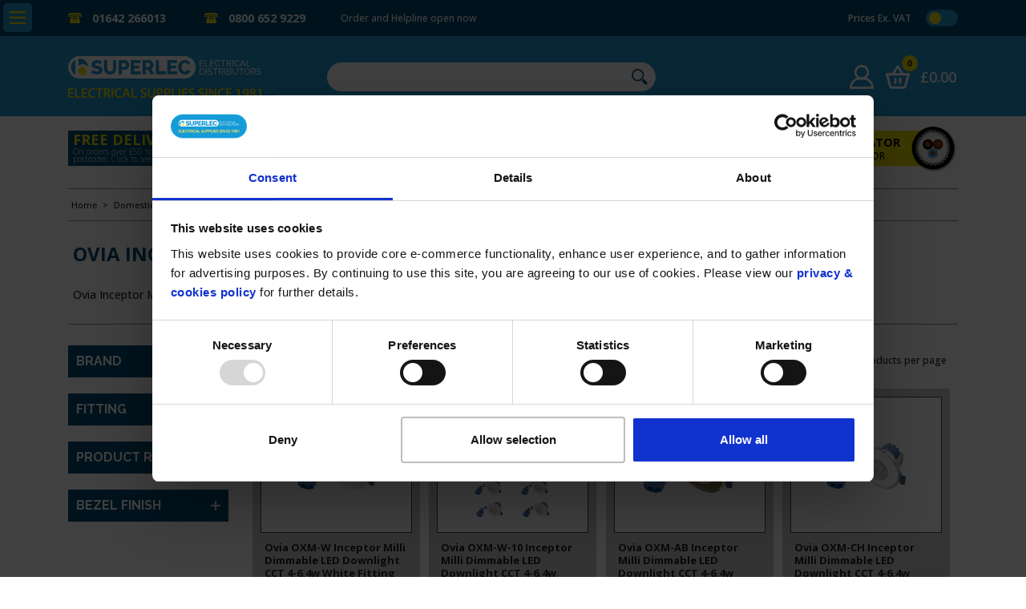

--- FILE ---
content_type: text/html; charset=UTF-8
request_url: https://www.superlecdirect.com/led/ovia-inceptor-led-fittings/
body_size: 15473
content:
<!DOCTYPE html>
<html lang="en">
 <head>
  <meta charset="utf-8">
  <meta http-equiv="X-UA-Compatible" content="IE=edge">
  <meta name="viewport" content="width=device-width, initial-scale=1">

  <!--<script id="Cookiebot" src="https://consent.cookiebot.com/uc.js" data-cbid="2725cf5a-ed98-485c-a89b-f85e905e74a2" data-blockingmode="auto" type="text/javascript"></script>-->

<script>
window.dataLayer = window.dataLayer || [];
function gtag(){dataLayer.push(arguments);}
</script>

<!-- Google Tag Manager //-->
<script>(function(w,d,s,l,i){w[l]=w[l]||[];w[l].push({'gtm.start':
new Date().getTime(),event:'gtm.js'});var f=d.getElementsByTagName(s)[0],
j=d.createElement(s),dl=l!='dataLayer'?'&l='+l:'';j.async=true;j.src=
'https://www.googletagmanager.com/gtm.js?id='+i+dl;f.parentNode.insertBefore(j,f);
})(window,document,'script','dataLayer','GTM-PPW4848');</script>

<!--
<script>
  dataLayer.push({
    'event':'consent_update',
    'ad_storage':'granted',
    'analytics_storage':'granted',
    'functionality_storage':'granted',
    'personalization_storage':'granted',
    'security_storage':'granted',
  });
</script>
//-->

<!-- Global site tag (gtag.js) - Google Analytics //-->
<!--<script async src="https://www.googletagmanager.com/gtag/js?id=UA-44254136-1"></script>-->
<!--<script>-->
<!--  window.dataLayer = window.dataLayer || [];-->
<!--  function gtag(){dataLayer.push(arguments);}-->
<!--  gtag('js', new Date());-->
<!--  gtag('config', 'UA-44254136-1');-->
<!--</script>-->

<!-- Microsoft Ads //-->
<!--<script>(function(w,d,t,r,u){var f,n,i;w[u]=w[u]||[],f=function(){var o={ti:"27032656"};o.q=w[u],w[u]=new UET(o),w[u].push("pageLoad")},n=d.createElement(t),n.src=r,n.async=1,n.onload=n.onreadystatechange=function(){var s=this.readyState;s&&s!=="loaded"&&s!=="complete"||(f(),n.onload=n.onreadystatechange=null)},i=d.getElementsByTagName(t)[0],i.parentNode.insertBefore(n,i)})(window,document,"script","//bat.bing.com/bat.js","uetq");</script>-->

<!-- Trustpilot //-->
<script>(function(w,d,s,r,n){w.TrustpilotObject=n;w[n]=w[n]||function(){(w[n].q=w[n].q||[]).push(arguments)};
a=d.createElement(s);a.async=1;a.src=r;a.type='text/java'+s;f=d.getElementsByTagName(s)[0];
f.parentNode.insertBefore(a,f)})(window,document,'script', 'https://invitejs.trustpilot.com/tp.min.js', 'tp');
tp('register', 'CGr5lSTMVflwhhwe');</script>

<base href="https://www.superlecdirect.com/">

<link rel="icon" type="image/png" href="/assets/favicons/favicon-96x96.png" sizes="96x96" />
<link rel="icon" type="image/svg+xml" href="/assets/favicons/favicon.svg" />
<link rel="shortcut icon" href="/assets/favicons/favicon.ico" />
<link rel="apple-touch-icon" sizes="180x180" href="/assets/favicons/apple-touch-icon.png" />
<meta name="apple-mobile-web-app-title" content="Superlec" />
<meta name="theme-color" content="#1985BC">

<link href="css/jquery-ui.min.css" rel="stylesheet">
<link href="css/bootstrap.min.css" rel="stylesheet">
<link href="css/superlec.css?1756741015" rel="stylesheet">

<script src="js/jquery-3.4.1.min.js"></script>
<script src="js/jquery-ui.min.js"></script>
<script src="js/jquery.validate.min.js"></script>
<script src="js/bootstrap.bundle.min.js"></script>
<script src="js/superlec.min.js?1766149034"></script>

<!--DigiCert//-->
<script type="text/javascript">
	var __dcid = __dcid || [];
	__dcid.push({"cid":"DigiCertClickID_Td4NBV7M","tag":"Td4NBV7M"});
	(function(){var cid=document.createElement("script");cid.async=true;cid.src="//seal.digicert.com/seals/cascade/seal.min.js";var s = document.getElementsByTagName("script");var ls = s[(s.length - 1)];ls.parentNode.insertBefore(cid, ls.nextSibling);}());
</script>
<script async src="https://cdn.salesfire.co.uk/code/7e249865-7875-4965-a9b5-3859600b8041.js"></script>
<!-- Meta Pixel Code -->
<script>
!function(f,b,e,v,n,t,s)
{if(f.fbq)return;n=f.fbq=function(){n.callMethod?
n.callMethod.apply(n,arguments):n.queue.push(arguments)};
if(!f._fbq)f._fbq=n;n.push=n;n.loaded=!0;n.version='2.0';
n.queue=[];t=b.createElement(e);t.async=!0;
t.src=v;s=b.getElementsByTagName(e)[0];
s.parentNode.insertBefore(t,s)}(window, document,'script',
'https://connect.facebook.net/en_US/fbevents.js');
fbq('init', '1417366572690948');
fbq('track', 'PageView');
</script>
<noscript><img height="1" width="1" style="display:none"
src="https://www.facebook.com/tr?id=1417366572690948&ev=PageView&noscript=1"
/></noscript>
<!-- End Meta Pixel Code -->
  <title>Ovia Inceptor LED Fittings</title>
  <meta name="description" content="Ovia Inceptor LED Fittings">
  <meta name="keywords" content="Ovia, Inceptor, LED, fittings, lighting fixtures, downlights, spotlights, ceiling lights, integrated LED, energy-efficient, high-performance, fire-rated, dimmable, adjustable, contemporary design, recessed lighting, surface-mounted, indoor lighting, residential lighting, commercial lighting, Lighting solutions, Interior lighting, LED fittings, Energy-efficient lighting, Modern lighting, Residential lighting, Commercial lighting, Architectural lighting, Innovative designs, Reliable performance">

  <!-- CANONICAL TAG HERE //-->

 </head>
 <body>
 <!-- Google Tag Manager (noscript) -->
<noscript><iframe src="https://www.googletagmanager.com/ns.html?id=GTM-PPW4848"
height="0" width="0" style="display:none;visibility:hidden"></iframe></noscript>
<!-- End Google Tag Manager (noscript) --><div class="sl_head_fix">
<div class="sl_nav_slideout" id="sl_nav_slideout">
     <div class="sl_ns_tools">
        <a href="" class="sl_ns_close" id="sl_ns_close_slideout"></a>
     </div>
     <a href="alarm-systems/" class="sl_ns_btn" id="sT2qvJSxP">Alarm Systems</a>
<div class="sl_ns_snav_pane" id="sl_ns_sn_sT2qvJSxP">
<a href="alarm-systems/carbon-monoxide-detectors/" class="sl_ns_sn_btn">Carbon Monoxide Detectors</a>
<a href="alarm-systems/aico-detectors/" class="sl_ns_sn_btn">AICO Detectors</a>
<a href="alarm-systems/kidde-smoke-alarms/" class="sl_ns_sn_btn">Kidde Smoke Alarms</a>
<a href="alarm-systems/esp-espire/" class="sl_ns_sn_btn">ESP Espire Detector Range</a>
<a href="alarm-systems/fire-angel-detectors/" class="sl_ns_sn_btn">Fire Angel Detectors</a>
<a href="alarm-systems/cavius/" class="sl_ns_sn_btn">Cavius Alarms</a>
<a href="alarm-systems/hispec-dectectors/" class="sl_ns_sn_btn">HiSpec Detectors</a>
<a href="alarm-systems/firehawk-smoke-alarms/" class="sl_ns_sn_btn">FireHawk Smoke Alarms</a>
<a href="alarm-systems/bg-alarms/" class="sl_ns_sn_btn">BG Alarms</a>
<a href="alarm-systems/ced-axiom-alarms/" class="sl_ns_sn_btn">CED Axiom RF Smoke &amp; Heat Detectors</a>
<a href="alarm-systems/texecom-security-alarms/" class="sl_ns_sn_btn">Texecom Security Alarms</a>
<a href="alarm-systems/scantronic/" class="sl_ns_sn_btn">Scantronic Alarm Systems</a>
<a href="alarm-systems/honeywell-security/" class="sl_ns_sn_btn">Honeywell Security</a>
<a href="alarm-systems/alarm-batteries/" class="sl_ns_sn_btn">Alarm Batteries</a>
<a href="alarm-systems/esp-fort-smart-wireless/" class="sl_ns_sn_btn">ESP Fort Smart Wireless Security Products</a>
<a href="alarm-systems/esp-fire-panels/" class="sl_ns_sn_btn">ESP Fire Panels</a>
<a href="alarm-systems/esp-2wire-fire-panels/" class="sl_ns_sn_btn">ESP 2 Wire Fire Panels</a>
<a href="alarm-systems/ctec-fire-panels/" class="sl_ns_sn_btn">C-TEC Fire Panels</a>
<a href="alarm-systems/access-control/" class="sl_ns_sn_btn">Access Control</a>
<a href="alarm-systems/byron-doorbells/" class="sl_ns_sn_btn">Byron Doorbells</a>
<a href="alarm-systems/esp-wireless-doorbells/" class="sl_ns_sn_btn">ESP Wireless Doorbells</a>
<a href="alarm-systems/disabled-persons-wc-toilet-alarm/" class="sl_ns_sn_btn">Disabled Bathroom &amp; Toilet Alarms</a>
<a href="alarm-systems/kidde-fire-extinguishers-and-fire-blankets/" class="sl_ns_sn_btn">Kidde Fire Extinguishers &amp; Fire Blankets</a>
<a href="alarm-systems/fire-alarm-unit-FAU456/" class="sl_ns_sn_btn">Fire Alarm Unit FAU456</a>
</div>
<a href="cables/" class="sl_ns_btn" id="ScFRhJ6mb">Electrical Cables</a>
<div class="sl_ns_snav_pane" id="sl_ns_sn_ScFRhJ6mb">
<a href="cables/steel-wire-armoured-cables-bs5467-pvc/" class="sl_ns_sn_btn">Steel Wire Armoured Cables - BS5467 - PVC</a>
<a href="cables/steel-wire-armoured-cables-bs6724-lszh/" class="sl_ns_sn_btn">Steel Wire Armoured Cables - BS6724 - LSZH</a>
<a href="cables/extremeflex90-mains-control-cable/" class="sl_ns_sn_btn">H07RN-F ExtremeFlex90 Flexible Mains &amp; Control Cable</a>
<a href="cables/bs6004-6242-6243-twin-and-earth-pvc-cables/" class="sl_ns_sn_btn">6242 / 6243 Twin &amp; Earth Cables - BS6004  - PVC</a>
<a href="cables/6491b-h07z-r-lszh-cables/" class="sl_ns_sn_btn">6491B HO7Z-R Cables - BS EN 50525-3-41 - LSZH</a>
<a href="cables/tri-rated-cables/" class="sl_ns_sn_btn">Tri Rated Cables - BS6231</a>
<a href="cables/6491x-h07v-r-pvc-cables/" class="sl_ns_sn_btn">6491X H07V-R Cables - BS EN 50525-2-3 - PVC</a>
<a href="cables/bs7211-6242-6243-twin-and-earth-lszh-cables/" class="sl_ns_sn_btn">6242 / 6243 Twin &amp; Earth Cables - BS7211- LSZH</a>
<a href="cables/nyy-j-cables/" class="sl_ns_sn_btn">NYY-J Cables - IEC60502-1 - PVC</a>
<a href="cables/h07zz-f-flex-mains-and-control-lszh/" class="sl_ns_sn_btn">H07ZZ-F Flex Mains &amp; Control Cables - LSZH</a>
<a href="cables/yy-control-cables-pvc/" class="sl_ns_sn_btn">YY Control Cables - BS50525-2-11 - PVC</a>
<a href="cables/sy-control-cables-pvc/" class="sl_ns_sn_btn">SY Control Cables - BS50525-2-11 - PVC</a>
<a href="cables/cy-control-cables-pvc/" class="sl_ns_sn_btn">CY Control Cables - BS50525-2-11 - PVC</a>
<a href="cables/318-y-flexible-cable-pvc/" class="sl_ns_sn_btn">318*Y Flex Cables - H05VV-F - PVC</a>
<a href="cables/bs6004-6181y-pvc-cables/" class="sl_ns_sn_btn">6181Y Double Insulated ( Meter Tails ) Cables - BS6004 - PVC</a>
<a href="cables/ev-ultra-cables/" class="sl_ns_sn_btn">EV-Ultra Electric Vehicle Power &amp; CAT5e Cable</a>
<a href="cables/connectev-cables/" class="sl_ns_sn_btn">ConnectEV Electric Vehicle Power &amp; CAT5e Cable</a>
<a href="cables/fire-alarm-and-security-enhanced-cables-lszh/" class="sl_ns_sn_btn">Fire Alarm &amp; Security Cables - Enhanced - BS5839 / BS7629</a>
<a href="cables/fire-alarm-and-security-cables-lszh/" class="sl_ns_sn_btn">Fire Alarm &amp; Security Cables - BS5839/BS7629</a>
<a href="cables/bs5308-instrumentation-cables/" class="sl_ns_sn_btn">BS5308 Instrumentation Cables</a>
<a href="cables/bs5308-type1-part1-instrumentation-cables/" class="sl_ns_sn_btn">BS5308 Part 1, Type 1 Instrumentation Cables</a>
<a href="cables/bs5308-part2-type1-instrumentation-cables/" class="sl_ns_sn_btn">BS5308 Part 2, Type 1 Instrumentation Cables</a>
<a href="cables/bs5308-part1-type2-instrumentation-cables/" class="sl_ns_sn_btn">BS5308 Part 1, Type 2 Instrumentation Cables</a>
<a href="cables/5308art2ype2nstrumentationables/" class="sl_ns_sn_btn">BS5308 Part 2, Type 2 Instrumentation Cables</a>
<a href="cables/318-b-flexible-cable-lszh/" class="sl_ns_sn_btn">318*B Flex Cables - HO5Z1Z1-F - LSZH</a>
<a href="cables/belden-equivalent-cables/" class="sl_ns_sn_btn">Belden Equivalent Cables</a>
<a href="cables/6941ax-6941ab-single-core-awa-cables-pvc-lszh/" class="sl_ns_sn_btn">6941AX/AB Single Core AWA Cables - PVC &amp; LSZH</a>
<a href="cables/2491b-6701b-cables/" class="sl_ns_sn_btn">2491B / 6701B Cables - LSZH</a>
<a href="cables/6181b-lszh-cables/" class="sl_ns_sn_btn">6181B Double Insulated ( Meter Tails ) Cables - BS7211 &amp; BS8573 / IEC60502 - LSZH</a>
<a href="cables/coaxial-cables/" class="sl_ns_sn_btn">Coaxial Cables</a>
<a href="cables/data-cables/" class="sl_ns_sn_btn">UTP/FTP CAT5E/CAT6 Data Cables</a>
<a href="cables/318-tough-rubber-flex-cords/" class="sl_ns_sn_btn">318* Tough Rubber Flex Cords</a>
<a href="cables/tq-flexible-cables-epr-csp/" class="sl_ns_sn_btn">TQ Flexible Cables - EPR / CSP</a>
<a href="cables/sy-control-cables-lszh/" class="sl_ns_sn_btn">SY Control Cables - BS50525-2-11 - LSZH</a>
<a href="cables/yy-control-cables-lszh/" class="sl_ns_sn_btn">YY Control Cables - BS50525-2-11 - LSZH</a>
<a href="cables/cy-control-cables-lszh/" class="sl_ns_sn_btn">CY Control Cables - BS50525-2-11 - LSZH</a>
<a href="cables/dno-concentric-cables-split-and-straight/" class="sl_ns_sn_btn">DNO Concentric Cables - Split &amp; Straight</a>
<a href="cables/218-y-h03vv-f-flexible-cord/" class="sl_ns_sn_btn">218*Y H03VV-F Flexible Cord</a>
<a href="cables/3093-3094-insulated-flex-cables-pvc/" class="sl_ns_sn_btn">3093 / 3094 &amp; 3095 PVC Heat Resistant Flexible Cables - BS EN 50265</a>
<a href="cables/n2xh-bs-en-iec-60332-3-24-lszh-cables/" class="sl_ns_sn_btn">N2XH Cables - BS EN / IEC 60332-3-24 (c) - LSZH</a>
<a href="cables/n2xh-kema-approved-cables/" class="sl_ns_sn_btn">N2XH KEMA Approved Cables - LSZH</a>
<a href="cables/arctic-grade-flexible-cables-bs6004-table44/" class="sl_ns_sn_btn">Arctic Grade Flexible Cables - BS6004 - Table 44</a>
<a href="cables/bs8436-protected-fixed-wiring-cable/" class="sl_ns_sn_btn">BS8436 Protected Fixed Wiring Cable</a>
<a href="cables/solar-cables/" class="sl_ns_sn_btn">Solar Cables - TUV Approved</a>
<a href="cables/pv-ultra/" class="sl_ns_sn_btn">PV-Ultra Solar Cable </a>
<a href="cables/6381y-cables/" class="sl_ns_sn_btn">6381Y DC Cables - PVC</a>
<a href="cables/fireproof-mains-and-control-cables-lszh/" class="sl_ns_sn_btn">Fireproof Mains &amp; Control Cables - LSZH</a>
<a href="cables/fireproof-mains-and-control-cables-enhanced-lszh/" class="sl_ns_sn_btn">Fireproof Mains &amp; Control Cables - Enhanced - LSZH</a>
<a href="cables/fireproof-mains-cables-lszh/" class="sl_ns_sn_btn">Fireproof Mains Cables - LSZH</a>
<a href="cables/fireproof-mains-cables-enhanced-lszh/" class="sl_ns_sn_btn">Fireproof Mains Cables - Enhanced - LSZH</a>
<a href="cables/6491f-single-core-fireproof-cables/" class="sl_ns_sn_btn">6491F Single Core Fireproof Cables</a>
<a href="cables/657-tq-marine-and-offshore-cables/" class="sl_ns_sn_btn">657*TQ Marine &amp; Offshore Cables</a>
<a href="cables/658-tq-marine-and-offshore-cables/" class="sl_ns_sn_btn">658*TQ Marine &amp; Offshore Cables</a>
<a href="cables/nymj-cables/" class="sl_ns_sn_btn">NYMJ Cables</a>
<a href="cables/dno-waveform-cable-power-distribution-cable/" class="sl_ns_sn_btn">DNO Waveform Cable</a>
<a href="cables/11kv-power-distribution-cable-dno/" class="sl_ns_sn_btn">DNO 11KV Cable</a>
<a href="cables/steel-wire-armoured-cables-bs5467-sac-pvc/" class="sl_ns_sn_btn">Steel Wire Armoured Cables - Aluminium - BS5467 - PVC</a>
<a href="cables/219-y-flex-oval-cables-bs6500/" class="sl_ns_sn_btn">219*Y PVC Oval Flat Flexible Cables - BS6500 </a>
<a href="cables/6381b-cables/" class="sl_ns_sn_btn">6381B DC Cables - LSZH</a>
<a href="cables/11kv-armoured-mains-cable-3core-pvc/" class="sl_ns_sn_btn">11kV Armoured Mains Cable - 3 Core - PVC</a>
<a href="cables/11kv-armoured-mains-cable-single-core-lszh/" class="sl_ns_sn_btn">11kV Armoured Mains Cable - Single Core - LSZH</a>
<a href="cables/11kv-armoured-mains-cable-3core-lszh/" class="sl_ns_sn_btn">11kV Armoured Mains Cable - 3 Core - LSZH</a>
<a href="cables/nhxmhj-cables/" class="sl_ns_sn_btn">NHXMHJ Cables</a>
<a href="cables/036tq-welding-cable/" class="sl_ns_sn_btn">0361TQ Welding Cable - BS638 Part 4</a>
<a href="cables/bare-soft-drawn-copper-cables/" class="sl_ns_sn_btn">Bare Soft Drawn Copper Cables</a>
<a href="cables/bare-hard-drawn-copper-cables/" class="sl_ns_sn_btn">Bare Hard Drawn Copper Cables</a>
<a href="cables/enats-09-6-communications-and-telephone-cables/" class="sl_ns_sn_btn">ENATS 09-6 Communications &amp; Telephone Cables</a>
<a href="cables/defence-standard-61-12-control-cables/" class="sl_ns_sn_btn">Defence Standard 61-12 Control Cables</a>
<a href="cables/knx-cables/" class="sl_ns_sn_btn">KNX Cables</a>
<a href="cables/bell-wire-and-speaker-cables/" class="sl_ns_sn_btn">Bell Wire &amp; Speaker Cables</a>
<a href="cables/xai-marine-instrumentation-cables/" class="sl_ns_sn_btn">XAI Marine Cables</a>
<a href="cables/bfou-nek606/" class="sl_ns_sn_btn">NEK606 BFOU Power &amp; Instrumentation Marine Cable</a>
<a href="cables/rfou-nek606/" class="sl_ns_sn_btn">NEK606 RFOU Power &amp; Instrumentation Marine Cable</a>
<a href="cables/loop-detector-cable/" class="sl_ns_sn_btn">Induction Loop Detector Cable - BS6500 / BS6195</a>
<a href="cables/type-4-coil-end-lead/" class="sl_ns_sn_btn">Type 4 Coil End Lead Cable</a>
<a href="cables/security-alarm-cables/" class="sl_ns_sn_btn">Security Alarm Cables</a>
<a href="cables/internal-telephone-cables-bs4066/" class="sl_ns_sn_btn">Internal Telephone Cables - BS4066 </a>
<a href="cables/6181x-mains-and-cathodic-cables-pvc/" class="sl_ns_sn_btn">6181X Mains &amp; Cathodic Cables - BS7889/97 - PVC</a>
<a href="cables/6941x-cathodic-protection-cables-swa-pvc/" class="sl_ns_sn_btn">6941X Armoured Cathodic Protection Cables - PVC</a>
</div>
<a href="cable-accessories/" class="sl_ns_btn" id="9kq8ZQMvh">Cable Accessories &amp; Components</a>
<div class="sl_ns_snav_pane" id="sl_ns_sn_9kq8ZQMvh">
<a href="cable-accessories/cable-joint-kits/" class="sl_ns_sn_btn">Cable Joint Kits</a>
<a href="cable-accessories/cable-jacks/" class="sl_ns_sn_btn">Cable Jacks</a>
<a href="cable-accessories/runpotec-tools/" class="sl_ns_sn_btn">Runpotec Tools</a>
<a href="cable-accessories/bw-and-bw-lsf-indoor-cable-glands/" class="sl_ns_sn_btn">BW &amp; BW LSF Indoor Cable Glands</a>
<a href="cable-accessories/cw-and-cw-lsf-outdoor-cable-glands/" class="sl_ns_sn_btn">CW &amp; CW LSF Outdoor Cable Glands</a>
<a href="cable-accessories/ip65-cable-glands-with-locknuts/" class="sl_ns_sn_btn">IP65 Cable Glands with Locknuts</a>
<a href="cable-accessories/swa-storm-cable-glands/" class="sl_ns_sn_btn">SWA Storm Cable Glands</a>
<a href="cable-accessories/cx-cable-glands/" class="sl_ns_sn_btn">CX Cable Glands</a>
<a href="cable-accessories/e1w-and-e1fw-cable-glands/" class="sl_ns_sn_btn">E1W &amp; E1FW Cable Glands</a>
<a href="cable-accessories/a2-and-a2f-cable-glands/" class="sl_ns_sn_btn">A2 &amp; A2F Cable Glands</a>
<a href="cable-accessories/unarmoured-cable-glands/" class="sl_ns_sn_btn">Atex Exe Nylon IP67 Unarmoured Cable Glands with Locknuts</a>
<a href="cable-accessories/17th-edition-cable-glands/" class="sl_ns_sn_btn">17th Edition Cable Glands</a>
<a href="cable-accessories/aluminium-cable-glands/" class="sl_ns_sn_btn">Aluminium Cable Glands</a>
<a href="cable-accessories/gland-accessories/" class="sl_ns_sn_btn">Gland Accessories</a>
<a href="cable-accessories/cable-cleats/" class="sl_ns_sn_btn">Cable Cleats</a>
<a href="cable-accessories/bicc-components-aluminium-claw-cleats/" class="sl_ns_sn_btn">BICC Components Aluminium Claw Cleats</a>
<a href="cable-accessories/bicc-components-aluminium-cable-cleats-two-bolt/" class="sl_ns_sn_btn">BICC Components Aluminium Cable Cleats (Two Bolt)</a>
<a href="cable-accessories/bicc-components-single-hole-trefoil-cleats/" class="sl_ns_sn_btn">BICC Components Single Hole Trefoil Cleats</a>
<a href="cable-accessories/unicrimp-metal-cleats/" class="sl_ns_sn_btn">UniCrimp Metal Cable Cleats In Sizes From 5mm - 50.8mm OD</a>
<a href="cable-accessories/miscellaneous/" class="sl_ns_sn_btn">Cable Accessories &amp; Cable Rods</a>
<a href="cable-accessories/fire-protection-cable-accessories/" class="sl_ns_sn_btn">Fire Protection Cable Accessories</a>
<a href="cable-accessories/heatshrink-end-caps/" class="sl_ns_sn_btn">Heatshrink &amp; End Caps</a>
<a href="cable-accessories/mechanical-connectors/" class="sl_ns_sn_btn">Mechanical Connectors</a>
<a href="cable-accessories/crimping-tools/" class="sl_ns_sn_btn">Crimping Tools</a>
<a href="cable-accessories/hazard-warnings/" class="sl_ns_sn_btn">Hazard Warnings</a>
<a href="cable-accessories/girder-clip-fixings/" class="sl_ns_sn_btn">Girder Clip Fixings</a>
<a href="cable-accessories/uninsulated-crimp-pins/" class="sl_ns_sn_btn">Uninsulated Crimp Pins</a>
<a href="cable-accessories/uninsulated-crimp-blades/" class="sl_ns_sn_btn">Uninsulated Crimp Blades</a>
<a href="cable-accessories/uninsulated-cable-lugs/" class="sl_ns_sn_btn">Uninsulated Cable Lugs</a>
<a href="cable-accessories/uninsulated-cable-lugs-narrow-palm/" class="sl_ns_sn_btn">Uninsulated Cable Lugs - Narrow Palm</a>
<a href="cable-accessories/transformer-lugs/" class="sl_ns_sn_btn">Transformer Lugs</a>
<a href="cable-accessories/insulted-crimps/" class="sl_ns_sn_btn">Insulated Crimps</a>
<a href="cable-accessories/bootlace-ferrules/" class="sl_ns_sn_btn">Bootlace Ferrules</a>
<a href="cable-accessories/cmp-sabre-cable-cleats/" class="sl_ns_sn_btn">CMP Sabre Plastic Cable Cleats</a>
<a href="cable-accessories/cmp-falcon-cable-cleats/" class="sl_ns_sn_btn">CMP Falcon Two Bolt Plastic Cable Cleats</a>
<a href="cable-accessories/cmp-saturn-cable-cleat/" class="sl_ns_sn_btn">CMP Saturn Quad Cleats Stainless Steel</a>
</div>
<a href="cable-management/" class="sl_ns_btn" id="fFmYXKcn0">Cable Management</a>
<div class="sl_ns_snav_pane" id="sl_ns_sn_fFmYXKcn0">
<a href="cable-management/20mm-pvc-conduit/" class="sl_ns_sn_btn">20mm PVC Conduit</a>
<a href="cable-management/25mm-pvc-conduit/" class="sl_ns_sn_btn">25mm PVC Conduit</a>
<a href="cable-management/32mm-pvc-conduit/" class="sl_ns_sn_btn">32mm PVC Conduit</a>
<a href="cable-management/20mm-steel-conduit/" class="sl_ns_sn_btn">20mm Steel Conduit</a>
<a href="cable-management/25mm-steel-conduit/" class="sl_ns_sn_btn">25mm Steel Conduit</a>
<a href="cable-management/32mm-steel-conduit/" class="sl_ns_sn_btn">32mm Steel Conduit</a>
<a href="cable-management/20-25-stainless-steel-conduit/" class="sl_ns_sn_btn">20mm &amp; 25mm Stainless Steel 304 Conduit</a>
<a href="cable-management/conlok-conduit-accessories/" class="sl_ns_sn_btn">Conlok Conduit Accessories</a>
<a href="cable-management/conduit-accessories/" class="sl_ns_sn_btn">Conduit Accessories</a>
<a href="cable-management/underground-ducting/" class="sl_ns_sn_btn">Underground Ducting</a>
<a href="cable-management/cable-protection-guards/" class="sl_ns_sn_btn">Cable Protection Guards </a>
<a href="cable-management/pre-cut-channel/" class="sl_ns_sn_btn">Pre-Cut Slotted Channel</a>
<a href="cable-management/channel/" class="sl_ns_sn_btn">Channel</a>
<a href="cable-management/channel-accessories-brackets/" class="sl_ns_sn_btn">Channel Accessories - Brackets</a>
<a href="cable-management/channel-accessories-fixings/" class="sl_ns_sn_btn">Channel Accessories - Fixings</a>
<a href="cable-management/channel-accessories-brackets-316-stainless-steel/" class="sl_ns_sn_btn">Stainless Steel Channel &amp; Accessories</a>
<a href="cable-management/legrand-basket/" class="sl_ns_sn_btn">Legrand Basket</a>
<a href="cable-management/mrf-srf-return-flange-cable-tray-lengths/" class="sl_ns_sn_btn">MRF / SRF Return Flange Cable Tray Lengths</a>
<a href="cable-management/ssl-light-duty-tray/" class="sl_ns_sn_btn">SSL Light Duty Tray</a>
<a href="cable-management/pvc-cable-trunking/" class="sl_ns_sn_btn">PVC Cable Trunking</a>
<a href="cable-management/legrand-lighting-trunking/" class="sl_ns_sn_btn">Legrand Lighting Trunking</a>
<a href="cable-management/legrand-steel-trunking/" class="sl_ns_sn_btn">Legrand Salamandre Steel Trunking</a>
<a href="cable-management/legrand-1p4x-accessories/" class="sl_ns_sn_btn">Legrand 1P4X Accessories</a>
<a href="cable-management/legrand-medium-ladder-pg/" class="sl_ns_sn_btn">Legrand Medium Ladder Topaz - PG Pre Galvanised</a>
<a href="cable-management/legrand-heavyduty-ladder-pg/" class="sl_ns_sn_btn">Legrand Heavy Duty Ladder Sapphire - PG Pre Galvanised</a>
<a href="cable-management/legrand-medium-ladder/" class="sl_ns_sn_btn">Legrand Medium Ladder Topaz - HDG Hot Dip Galvanised</a>
<a href="cable-management/legrand-heavy-duty-ladder/" class="sl_ns_sn_btn">Legrand Heavy Duty Ladder Sapphire - HDG Hot Dip Galvanised</a>
<a href="cable-management/dado-trunking/" class="sl_ns_sn_btn">Dado Trunking</a>
<a href="cable-management/skirting-trunking/" class="sl_ns_sn_btn">Skirting Trunking</a>
<a href="cable-management/flexible-conduit-contractors-kit/" class="sl_ns_sn_btn">Flexible Conduit Contractors Kit</a>
<a href="cable-management/pvc-coated-steel-conduit/" class="sl_ns_sn_btn">Adaptorflex PVC Coated Steel Conduit</a>
<a href="cable-management/liquid-tight-kopex/" class="sl_ns_sn_btn">Liquid Tight Kopex</a>
<a href="cable-management/fx-support-system/" class="sl_ns_sn_btn">FX Support System</a>
<a href="cable-management/pvc-capping-and-oval-conduit/" class="sl_ns_sn_btn">Metal / PVC Capping &amp; Oval Conduit</a>
<a href="cable-management/pvc-mini-cable-trunking-white/" class="sl_ns_sn_btn">PVC Mini Cable Trunking - White</a>
<a href="cable-management/pvc-mini-cable-trunking-red/" class="sl_ns_sn_btn">PVC Mini Cable Trunking - Red</a>
<a href="cable-management/pvc-mini-cable-trunking-black/" class="sl_ns_sn_btn">PVC Mini Cable Trunking - Black / Grey</a>
<a href="cable-management/mrf-srf-90-degree-cable-tray-flat-bends/" class="sl_ns_sn_btn">MRF/SRF 90&deg; Cable Tray Flat Bends</a>
<a href="cable-management/mrf-srf-90degree-cable-tray-inside-risers/" class="sl_ns_sn_btn">MRF/SRF 90&deg; Cable Tray Inside Risers</a>
<a href="cable-management/mrf-srf-90degree-cable-tray-outside-risers/" class="sl_ns_sn_btn">MRF/SRF 90&deg; Cable Tray Outside Risers</a>
<a href="cable-management/mrf-srf-cable-tray-equal-tees/" class="sl_ns_sn_btn">MRF/SRF Cable Tray Equal Tees</a>
<a href="cable-management/mrf-srf-cable-tray-couplers/" class="sl_ns_sn_btn">MRF/SRF Cable Tray Couplers</a>
<a href="cable-management/legrand-cable-tray-clips-and-grips/" class="sl_ns_sn_btn">Legrand Cable Tray - Clips &amp; Grips</a>
<a href="cable-management/cable-tray-standoff-brackets/" class="sl_ns_sn_btn">Cable Tray Standoff Brackets</a>
<a href="cable-management/cantilever-arms/" class="sl_ns_sn_btn">Cantilever Arms</a>
<a href="cable-management/screwed-rod-and-accessories/" class="sl_ns_sn_btn">Screwed Rod &amp; Accessories</a>
<a href="cable-management/all-round-band/" class="sl_ns_sn_btn">All Round Band</a>
<a href="cable-management/power-pole/" class="sl_ns_sn_btn">Power Pole</a>
<a href="cable-management/catenary-wire-kits-and-accessories/" class="sl_ns_sn_btn">Catenary Wire Kits and Accessories</a>
<a href="cable-management/legrand-swiftwire/" class="sl_ns_sn_btn">Legrand Swiftwire</a>
<a href="cable-management/roofing-nuts-and-bolts/" class="sl_ns_sn_btn">Roofing Nuts &amp; Bolts</a>
<a href="cable-management/hex-head-nuts-and-bolts-bzp/" class="sl_ns_sn_btn">Hex Head Nuts &amp; Bolts - BZP</a>
<a href="cable-management/hex-head-nuts-and-bolts-brass/" class="sl_ns_sn_btn">Hex Head Nuts &amp; Bolts - Brass</a>
<a href="cable-management/hex-head-nuts-and-bolts-stainless-steel/" class="sl_ns_sn_btn">Hex Head Nuts &amp; Bolts - Stainless Steel</a>
</div>
<a href="lamps-and-lighting/" class="sl_ns_btn" id="mLC1cS43J">Industrial &amp; Commercial LED Lighting</a>
<div class="sl_ns_snav_pane" id="sl_ns_sn_mLC1cS43J">
<a href="lamps-and-lighting/kosnic-led-lighting/" class="sl_ns_sn_btn">Kosnic LED Lighting</a>
<a href="lamps-and-lighting/ovia-led-fittings/" class="sl_ns_sn_btn">Ovia Light Fittings</a>
<a href="lamps-and-lighting/lumineux-led-lighting/" class="sl_ns_sn_btn">Lumineux LED Lighting</a>
<a href="lamps-and-lighting/bell-led-lighting/" class="sl_ns_sn_btn">Bell Lighting LED Fittings</a>
<a href="lamps-and-lighting/kingfisher-lighting-columns/" class="sl_ns_sn_btn">Kingfisher Lighting &amp; Lighting Columns</a>
<a href="lamps-and-lighting/led-panels/" class="sl_ns_sn_btn">LED Panels</a>
<a href="lamps-and-lighting/led-round-panel-lighting/" class="sl_ns_sn_btn">LED Round Panel Lighting</a>
<a href="lamps-and-lighting/emergency-LED-lighting/" class="sl_ns_sn_btn">Emergency LED Lighting</a>
<a href="lamps-and-lighting/ip65-led-non-corrosive-fittings/" class="sl_ns_sn_btn">IP65 LED Non Corrosive Fittings</a>
<a href="lamps-and-lighting/led-low-high-bay-fittings/" class="sl_ns_sn_btn">LED Low / High Bay Fittings</a>
<a href="lamps-and-lighting/pir-sensors-and-photocells/" class="sl_ns_sn_btn">PIR Sensors &amp; Photocells</a>
<a href="lamps-and-lighting/fly-killers/" class="sl_ns_sn_btn">Fly Killers</a>
<a href="lamps-and-lighting/petrel-lighting/" class="sl_ns_sn_btn">Petrel Lighting</a>
<a href="lamps-and-lighting/glamox-lighting/" class="sl_ns_sn_btn">Glamox Lighting</a>
<a href="lamps-and-lighting/scolmore-click-flow-range/" class="sl_ns_sn_btn">Scolmore Click Flow Range</a>
<a href="lamps-and-lighting/lamp-holders-and-transformers/" class="sl_ns_sn_btn">Lamp Holders &amp; Transformers</a>
<a href="lamps-and-lighting/pl-lamps/" class="sl_ns_sn_btn">PL Lamps</a>
<a href="lamps-and-lighting/2d-amenity-lamps/" class="sl_ns_sn_btn">2D Amenity Lamps</a>
<a href="lamps-and-lighting/ar111-lamps/" class="sl_ns_sn_btn">AR111 Lamps</a>
<a href="lamps-and-lighting/hqi-lamps/" class="sl_ns_sn_btn">HQI Lamps</a>
<a href="lamps-and-lighting/son-sodium-vapour-lamps/" class="sl_ns_sn_btn">SON Sodium Vapour Lamps</a>
<a href="lamps-and-lighting/starters-and-ballasts/" class="sl_ns_sn_btn">Starters &amp; Ballasts</a>
<a href="lamps-and-lighting/emergency-lighting/" class="sl_ns_sn_btn">Emergency Lighting T5 Tubes</a>
</div>
<a href="led/" class="sl_ns_btn" id="c1DK6BCV3">Domestic LED Lighting</a>
<div class="sl_ns_snav_pane" id="sl_ns_sn_c1DK6BCV3">
<a href="led/integrated-led-downlights/" class="sl_ns_sn_btn">Integrated LED Downlights &amp; Accessories </a>
<a href="led/contemporary-outdoor-lighting/" class="sl_ns_sn_btn">Decorative Outside Wall Lights</a>
<a href="led/garden-decor-and-consumables/" class="sl_ns_sn_btn">Ground &amp; Spike Light Fittings</a>
<a href="led/ellumiere-12v-garden-lighting/" class="sl_ns_sn_btn">Ellumiere 12V Garden Lighting</a>
<a href="led/ansell-foliar-connect-lighting/" class="sl_ns_sn_btn">Ansell Foliar Connect Garden Lighting</a>
<a href="led/led-bulkhead-fittings/" class="sl_ns_sn_btn">LED 2D Amenity &amp; Bulkhead Fittings</a>
<a href="led/ansell-prism-spotlights/" class="sl_ns_sn_btn">Ansell Prism Spotlights</a>
<a href="led/ml-accessories-downlights/" class="sl_ns_sn_btn">ML Accessories Downlights</a>
<a href="led/kosnic-mauna-plus-led-downlights/" class="sl_ns_sn_btn">Kosnic Mauna Plus LED Downlights</a>
<a href="led/ovia-inceptor-led-fittings/" class="sl_ns_sn_btn">Ovia Inceptor LED Fittings</a>
<a href="led/forum-electralite-downlights/" class="sl_ns_sn_btn">Forum Lighting Downlights</a>
<a href="led/led-batten-lighting/" class="sl_ns_sn_btn">LED Batten Lighting</a>
<a href="led/collingwood-h2-lite-downlights/" class="sl_ns_sn_btn">Collingwood H2 Lite Downlights</a>
<a href="led/led-floodlights/" class="sl_ns_sn_btn">LED Floodlights</a>
<a href="led/slimline-led-floodlights/" class="sl_ns_sn_btn">Collingwood LED Floodlights</a>
<a href="led/pondmax-12v-fittings-and-accessories/" class="sl_ns_sn_btn">Pondmax 12V Fittings &amp; Accessories</a>
<a href="led/led-post-lighting/" class="sl_ns_sn_btn">LED Post Lighting</a>
<a href="led/bathroom-led-mirrors/" class="sl_ns_sn_btn">Bathroom LED Mirrors &amp; Shaver Lights</a>
<a href="led/plinth-and-decking-lighting/" class="sl_ns_sn_btn">Plinth &amp; Decking Lighting</a>
<a href="led/led-link-lights/" class="sl_ns_sn_btn">LED Link Lights</a>
<a href="led/picture-wall-lights/" class="sl_ns_sn_btn">Picture Wall Lights</a>
<a href="led/indoor-lighting/" class="sl_ns_sn_btn">Indoor Lighting</a>
<a href="led/ansell-edge-downlights/" class="sl_ns_sn_btn">Ansell Edge Downlights</a>
<a href="led/scolmore-click-flameguard-downlights/" class="sl_ns_sn_btn">Scolmore Click Flameguard Downlights</a>
<a href="led/gu10-led-spotlight-lamps/" class="sl_ns_sn_btn">GU10 LED Spotlight Lamps</a>
<a href="led/led-kitchen-lighting/" class="sl_ns_sn_btn">LED Kitchen Lighting</a>
<a href="led/megaman-led-fittings/" class="sl_ns_sn_btn">Megaman LED Fittings</a>
<a href="led/relco-led-dimmer-inline/" class="sl_ns_sn_btn">Relco LED Inline Dimmers Switches</a>
<a href="led/classic-gls-led-lamps/" class="sl_ns_sn_btn">Classic GLS LED Lamps</a>
<a href="led/candle-and-golf-led-lamps/" class="sl_ns_sn_btn">Candle &amp; Golf LED Lamps</a>
<a href="led/12v-led-strip-lights/" class="sl_ns_sn_btn">12V LED Strip Lights</a>
<a href="led/24v-led-strip-lights/" class="sl_ns_sn_btn">24V LED Strip Lights</a>
<a href="led/24v-cob-led-strip/" class="sl_ns_sn_btn">24V COB LED Strip Lights</a>
<a href="led/antique-gold-led-filament-lamps/" class="sl_ns_sn_btn">Antique Gold LED Filament Lamps</a>
<a href="led/rechargeable-cabinet-lights/" class="sl_ns_sn_btn">Rechargeable Cabinet Lights</a>
<a href="led/4lite-wiz-smart-lamps/" class="sl_ns_sn_btn">4Lite Wiz Smart Lamps</a>
<a href="led/led-brick-and-guide-lighting/" class="sl_ns_sn_btn">LED Brick &amp; Guide Lighting</a>
<a href="led/led-reflector-lamps/" class="sl_ns_sn_btn">LED Reflector Lamps</a>
<a href="led/led-push-fit-capsule-lamps/" class="sl_ns_sn_btn">LED Push Fit Capsule Lamps</a>
<a href="led/double-ended-tubular-lamps/" class="sl_ns_sn_btn">Double Ended Tubular Lamps</a>
<a href="led/2d-amenity-replacement-led-lamps/" class="sl_ns_sn_btn">2D Amenity Replacement LED Lamps</a>
<a href="led/decorative-pendant-lighting/" class="sl_ns_sn_btn">Decorative Pendant Lighting</a>
<a href="led/appliance-lamps/" class="sl_ns_sn_btn">Appliance Lamps</a>
<a href="led/tungsten-halogen-lamps/" class="sl_ns_sn_btn">Tungsten Halogen Lamps</a>
</div>
<a href="heating-and-hand-dryers/" class="sl_ns_btn" id="HqnNZrgkJ">Heating &amp; Hand Dryers</a>
<div class="sl_ns_snav_pane" id="sl_ns_sn_HqnNZrgkJ">
<a href="heating-and-hand-dryers/electric-fires/" class="sl_ns_sn_btn">Electric Fires</a>
<a href="heating-and-hand-dryers/air-conditioning-units/" class="sl_ns_sn_btn">Air Conditioning Units</a>
<a href="heating-and-hand-dryers/energy-efficient-electric-radiators/" class="sl_ns_sn_btn">Energy Efficient Electric Radiators</a>
<a href="heating-and-hand-dryers/panel-heating/" class="sl_ns_sn_btn">Panel Heating</a>
<a href="heating-and-hand-dryers/heating/" class="sl_ns_sn_btn">Heating</a>
<a href="heating-and-hand-dryers/outdoor-heating/" class="sl_ns_sn_btn">Outdoor Heating</a>
<a href="heating-and-hand-dryers/commercial-heating/" class="sl_ns_sn_btn">Commercial Heating 3-40kW for Garages &amp; Warehouses</a>
<a href="heating-and-hand-dryers/commercial-ceiling-heater/" class="sl_ns_sn_btn">Commercial Ceiling Heaters </a>
<a href="heating-and-hand-dryers/tube-heaters-and-guards/" class="sl_ns_sn_btn">Tube Heaters &amp; Guards</a>
<a href="heating-and-hand-dryers/undersink-water-heaters/" class="sl_ns_sn_btn">Undersink Water Heaters</a>
<a href="heating-and-hand-dryers/oversink-water-heaters/" class="sl_ns_sn_btn">Oversink Water Heaters</a>
<a href="heating-and-hand-dryers/electric-showers/" class="sl_ns_sn_btn">Electric Showers</a>
<a href="heating-and-hand-dryers/hand-dryers/" class="sl_ns_sn_btn">Hand Dryers</a>
<a href="heating-and-hand-dryers/base-unit-heaters/" class="sl_ns_sn_btn">Base Unit Heaters</a>
<a href="heating-and-hand-dryers/over-door-heaters/" class="sl_ns_sn_btn">Over Door Heaters</a>
<a href="heating-and-hand-dryers/towel-warmers/" class="sl_ns_sn_btn">Towel Warmers</a>
<a href="heating-and-hand-dryers/heating-control/" class="sl_ns_sn_btn">Heating Control</a>
<a href="heating-and-hand-dryers/heatmat-mirror-demister-pad/" class="sl_ns_sn_btn">Heatmat Mirror Demister Pads</a>
<a href="heating-and-hand-dryers/heatmat-pipeguard-kits/" class="sl_ns_sn_btn">Heatmat PipeGuard Frost Protection Heater Cable Kits</a>
</div>
<a href="site-equipment/" class="sl_ns_btn" id="pZxzt4H71">Site Equipment</a>
<div class="sl_ns_snav_pane" id="sl_ns_sn_pZxzt4H71">
<a href="site-equipment/16-32a-industrial-extension-leads/" class="sl_ns_sn_btn">16amp - 32amp 230v and 415v Industrial Extension Leads 90&deg;c ExtremeFlex90&reg; &amp; SY</a>
<a href="site-equipment/63a-125a-industrial-extension-leads/" class="sl_ns_sn_btn">63amp - 125amp 230v and 415v Industrial Extension Leads 90&deg;c ExtremeFlex90&reg;</a>
<a href="site-equipment/powerlock-cable-sets/" class="sl_ns_sn_btn">Powerlock Generator Tail sets made with ExtremeFlex90&reg; H07RN-F Rubber cable</a>
<a href="site-equipment/industrial-extension-leads/" class="sl_ns_sn_btn">500amp and 800amp Powerlock Industrial Extension Leads 90&deg;c ExtremeFlex90&reg;</a>
<a href="site-equipment/portable-transformers/" class="sl_ns_sn_btn">Portable &amp; Site Transformers</a>
<a href="site-equipment/110v-industrial-extension-leads-and-splitters/" class="sl_ns_sn_btn">16amp - 32amp 110V Industrial Extension Leads &amp; Site Boxes</a>
<a href="site-equipment/caravan-hookup-units/" class="sl_ns_sn_btn">Caravan Hookup Units</a>
<a href="site-equipment/phase-3-connectors/" class="sl_ns_sn_btn">Phase 3 Powersafe Connectors</a>
<a href="site-equipment/phase-3-panel-mounted-sockets/" class="sl_ns_sn_btn">Phase 3 Panel Mounted Sockets</a>
<a href="site-equipment/ip44-mennekes-plugs-and-connectors/" class="sl_ns_sn_btn">IP44 Mennekes Plugs &amp; Connectors</a>
<a href="site-equipment/ip67-mennekes-plugs-and-connectors/" class="sl_ns_sn_btn">IP67 Mennekes Plugs &amp; Connectors</a>
<a href="site-equipment/ip44-mennekes-wall-sockets-and-inlets/" class="sl_ns_sn_btn">IP44 Mennekes Wall Sockets &amp; Inlets</a>
<a href="site-equipment/ip67-mennekes-wall-sockets/" class="sl_ns_sn_btn">IP67 Mennekes Wall Sockets</a>
<a href="site-equipment/ip44-mennekes-phase-invertor-plugs/" class="sl_ns_sn_btn">IP44 Mennekes Phase Invertor Plugs</a>
<a href="site-equipment/ip44-mennekes-panel-mounted-sockets/" class="sl_ns_sn_btn">IP44 Mennekes Panel Mounted Sockets</a>
<a href="site-equipment/ip67-mennekes-panel-mounted-sockets/" class="sl_ns_sn_btn">IP67 Mennekes Panel Mounted Sockets</a>
<a href="site-equipment/mennekes-switched-interlocks/" class="sl_ns_sn_btn">Mennekes Switched Interlocks</a>
<a href="site-equipment/ip44-gewiss-plugs-and-connectors/" class="sl_ns_sn_btn">IP44 Gewiss Plugs &amp; Connectors</a>
<a href="site-equipment/ip67-gewiss-plugs-and-connectors/" class="sl_ns_sn_btn">IP67 Gewiss Plugs &amp; Connectors</a>
<a href="site-equipment/ip44-ip67-gewiss-wall-mounted-sockets/" class="sl_ns_sn_btn">IP44 / IP67 Gewiss Wall Mounted Sockets</a>
<a href="site-equipment/ip44-ip67-gewiss-panel-mounted-sockets/" class="sl_ns_sn_btn">IP44 / IP67 Gewiss Panel Mounted Sockets</a>
<a href="site-equipment/ip44-ip67-gewiss-appliance-inlets/" class="sl_ns_sn_btn">IP44 / IP67 Gewiss Appliance Inlets</a>
<a href="site-equipment/scame-atex-plugs-and-connectors/" class="sl_ns_sn_btn">IP67 Scame ATex Plugs &amp; Connectors</a>
<a href="site-equipment/gewiss-switched-interlocks/" class="sl_ns_sn_btn">Gewiss Switched Interlocks</a>
<a href="site-equipment/scame-atex-switched-interlock/" class="sl_ns_sn_btn">Scame ATEX Switiched Interlocks</a>
<a href="site-equipment/famatel-690v-ip67/" class="sl_ns_sn_btn">Famatel 690V IP67 Plugs &amp; Connectors</a>
<a href="site-equipment/ip44-ip67-garo-plugs-and-connectors/" class="sl_ns_sn_btn">IP44 / IP67 Garo Plugs &amp; Connectors</a>
<a href="site-equipment/garo-pro-scene/" class="sl_ns_sn_btn">Garo Pro Scene Plugs &amp; Sockets</a>
<a href="site-equipment/ceenorm-plugs-and-sockets/" class="sl_ns_sn_btn">Ceenorm Plugs, Sockets &amp; Accessories</a>
<a href="site-equipment/y-splitters-and-convertor-sockets/" class="sl_ns_sn_btn">Y Splitters &amp; Convertor Sockets</a>
<a href="site-equipment/110v-lighting/" class="sl_ns_sn_btn">110V Lighting</a>
<a href="site-equipment/110v-site-non-corrosives/" class="sl_ns_sn_btn">110V Site Non Corrosives</a>
<a href="site-equipment/festoon-lighting/" class="sl_ns_sn_btn">Festoon Lighting</a>
<a href="site-equipment/rechargeable-led-site-lighting/" class="sl_ns_sn_btn">Rechargeable LED Site Lighting</a>
<a href="site-equipment/headlamps-and-torches/" class="sl_ns_sn_btn">Headlamps &amp; Torches</a>
<a href="site-equipment/trip-hazard-matting/" class="sl_ns_sn_btn">Trip Hazard Matting</a>
</div>
<a href="switchgear-and-control/" class="sl_ns_btn" id="vnHQFB3TG">Switchgear &amp; Control</a>
<div class="sl_ns_snav_pane" id="sl_ns_sn_vnHQFB3TG">
<a href="switchgear-and-control/ev-chargers/" class="sl_ns_sn_btn">EV Chargers &amp; Accessories</a>
<a href="switchgear-and-control/scolmore-elucian-consumer-units/" class="sl_ns_sn_btn">Scolmore Elucian Consumer Units</a>
<a href="switchgear-and-control/scolmore-elucian-3-phase-distribution/" class="sl_ns_sn_btn">Scolmore Elucian 3 Phase Distribution</a>
<a href="switchgear-and-control/hager-consumer-units/" class="sl_ns_sn_btn">Hager Consumer Units</a>
<a href="switchgear-and-control/lewden-consumer-units/" class="sl_ns_sn_btn">Lewden Consumer Units</a>
<a href="switchgear-and-control/bg-consumer-units/" class="sl_ns_sn_btn">BG Consumer Units</a>
<a href="switchgear-and-control/cudis-amendment-3-fuseboards/" class="sl_ns_sn_btn">Cudis Domestic Fuseboards</a>
<a href="switchgear-and-control/wylex-amendment-3-fuseboards/" class="sl_ns_sn_btn">Wylex Amendment 3 Fuseboards</a>
<a href="switchgear-and-control/schneider-industrial-distribution/" class="sl_ns_sn_btn">Schneider KQ Industrial Distribution / Square D</a>
<a href="switchgear-and-control/schneider-l-line-dist/" class="sl_ns_sn_btn">Schneider I-Line Industrial Distribution</a>
<a href="switchgear-and-control/wylex-industrial-distribution/" class="sl_ns_sn_btn">Wylex Industrial Distribution</a>
<a href="switchgear-and-control/wylex-nh-range-2023-distribution/" class="sl_ns_sn_btn">Wylex NH Industrial Distribution Range 2023</a>
<a href="switchgear-and-control/hager-industrial-distribution/" class="sl_ns_sn_btn">Hager Industrial Distribution</a>
<a href="switchgear-and-control/cudis-industrial-distribution/" class="sl_ns_sn_btn">Cudis Industrial Distribution</a>
<a href="switchgear-and-control/merlin-industrial-distribution/" class="sl_ns_sn_btn">Merlin Industrial Distribution</a>
<a href="switchgear-and-control/metal-isolator-switches-and-switch-fuses/" class="sl_ns_sn_btn">Metal Isolator Switches &amp; Switch Fuses</a>
<a href="switchgear-and-control/electric-meters/" class="sl_ns_sn_btn">Electric Meters &amp; Accessories</a>
<a href="switchgear-and-control/europa-rotary-isolators/" class="sl_ns_sn_btn">IP65 Rotary Isolators</a>
<a href="switchgear-and-control/scame-ex-isolators/" class="sl_ns_sn_btn">Scame EX Isolators Standard or Emergency</a>
<a href="switchgear-and-control/firefighter-switches/" class="sl_ns_sn_btn">Firefighter Switches</a>
<a href="switchgear-and-control/chint-dol/" class="sl_ns_sn_btn">Chint DOL</a>
<a href="switchgear-and-control/chint-thermal-nc1-overload-relays/" class="sl_ns_sn_btn">Chint Thermal NC1 Overload Relays</a>
<a href="switchgear-and-control/chint-accessories/" class="sl_ns_sn_btn">Chint Accessories</a>
<a href="switchgear-and-control/breaker-boxes/" class="sl_ns_sn_btn">Breaker Boxes</a>
<a href="switchgear-and-control/europa-industrial-terminals/" class="sl_ns_sn_btn">Europa Industrial Terminals</a>
<a href="switchgear-and-control/fuses/" class="sl_ns_sn_btn">Fuses</a>
<a href="switchgear-and-control/chint-nc1-coil-contactors/" class="sl_ns_sn_btn">Chint NC1 AC Coil Contactors</a>
<a href="switchgear-and-control/amphenol-connectors/" class="sl_ns_sn_btn">Amphenol Connectors</a>
<a href="switchgear-and-control/clearance-or-discontinued/" class="sl_ns_sn_btn">Clearance or Discontinued Items</a>
</div>
<a href="switches-and-sockets/" class="sl_ns_btn" id="0hGWLjCBS">Switches &amp; Sockets</a>
<div class="sl_ns_snav_pane" id="sl_ns_sn_0hGWLjCBS">
<a href="switches-and-sockets/click-mode-accessories/" class="sl_ns_sn_btn">Click Mode Accessories</a>
<a href="switches-and-sockets/polar-white-accessories/" class="sl_ns_sn_btn">Polar White Accessories</a>
<a href="switches-and-sockets/scolmore-deco-range/" class="sl_ns_sn_btn">Scolmore Deco Range</a>
<a href="switches-and-sockets/eurolite-enhance-white-range/" class="sl_ns_sn_btn">Eurolite Enhance White Plastic Range</a>
<a href="switches-and-sockets/eurolite-enhance-range/" class="sl_ns_sn_btn">Eurolite Enhance Range Decorative</a>
<a href="switches-and-sockets/ml-accessories-screwless-sockets/" class="sl_ns_sn_btn">ML Accessories Screwless Sockets</a>
<a href="switches-and-sockets/outdoor-switches-and-sockets/" class="sl_ns_sn_btn">Outdoor Switches &amp; Sockets</a>
<a href="switches-and-sockets/click-metal-clad/" class="sl_ns_sn_btn">Click Metal Clad</a>
<a href="switches-and-sockets/click-metal-clad-pro/" class="sl_ns_sn_btn">Click Metal Clad Pro</a>
<a href="switches-and-sockets/scolmore-click-gridpro/" class="sl_ns_sn_btn">Scolmore Click GridPro</a>
<a href="switches-and-sockets/mini-grid-plates-and-modules/" class="sl_ns_sn_btn">Mini Grid Plates &amp; Modules</a>
<a href="switches-and-sockets/led-compatible-dimmer-modules/" class="sl_ns_sn_btn">LED Compatible Dimmer Modules</a>
<a href="switches-and-sockets/scolmore-red-accessories/" class="sl_ns_sn_btn">Scolmore Red Accessories</a>
<a href="switches-and-sockets/forum-culina-konect/" class="sl_ns_sn_btn">Forum Culina Konect Switches &amp; Receivers</a>
<a href="switches-and-sockets/click-smart-plus/" class="sl_ns_sn_btn">Click Smart +</a>
<a href="switches-and-sockets/toothbrush-chargers/" class="sl_ns_sn_btn">Toothbrush Chargers</a>
<a href="switches-and-sockets/rcd-fuse-spur-and-sockets/" class="sl_ns_sn_btn">RCD Fuse Spur &amp; Sockets</a>
<a href="switches-and-sockets/timeguard-timers/" class="sl_ns_sn_btn">Timeguard Timers</a>
<a href="switches-and-sockets/sangamo-timers/" class="sl_ns_sn_btn">Sangamo Timers &amp; Thermostats</a>
<a href="switches-and-sockets/elkay-energy-saving-switches-and-controls/" class="sl_ns_sn_btn">Elkay Energy Saving Switches &amp; Controls</a>
<a href="switches-and-sockets/mk-logic-plus/" class="sl_ns_sn_btn">MK Logic Plus</a>
<a href="switches-and-sockets/mk-metalclad-plus/" class="sl_ns_sn_btn">MK Metalclad Plus</a>
<a href="switches-and-sockets/scame-ex-switchs/" class="sl_ns_sn_btn">Scame Ex Switches Zone 1 / 2 / 21 / 22</a>
<a href="switches-and-sockets/mk-grid-plus/" class="sl_ns_sn_btn">MK Grid Plus</a>
<a href="switches-and-sockets/floor-sockets/" class="sl_ns_sn_btn">Floor Sockets</a>
<a href="switches-and-sockets/switch-accessories/" class="sl_ns_sn_btn">Switch Accessories</a>
<a href="switches-and-sockets/extension-screws/" class="sl_ns_sn_btn">Extension Screws</a>
<a href="switches-and-sockets/plugs-and-sockets/" class="sl_ns_sn_btn">Plugs &amp; Sockets</a>
<a href="switches-and-sockets/dribox-weatherproof-connection-boxes/" class="sl_ns_sn_btn">DRi-BOX Weatherproof Connection Boxes</a>
<a href="switches-and-sockets/extension-leads/" class="sl_ns_sn_btn">Extension Leads</a>
</div>
<a href="ventilation-fans-and-ducting/" class="sl_ns_btn" id="8PRLxgBzb">Ventilation Fans &amp; Ducting</a>
<div class="sl_ns_snav_pane" id="sl_ns_sn_8PRLxgBzb">
<a href="ventilation-fans-and-ducting/airflow-ventilation-mains/" class="sl_ns_sn_btn">Airflow Ventilation Mains</a>
<a href="ventilation-fans-and-ducting/airflow-ventilation-low-voltage-range/" class="sl_ns_sn_btn">Airflow Ventilation Low Voltage Range</a>
<a href="ventilation-fans-and-ducting/airflow-iconsmart-ventilation-mains/" class="sl_ns_sn_btn">Airflow iCONsmart Ventilation Mains</a>
<a href="ventilation-fans-and-ducting/ventaxia-fan-range/" class="sl_ns_sn_btn">Vent Axia Fan Range</a>
<a href="ventilation-fans-and-ducting/xpelair-fans-simply-silent-range/" class="sl_ns_sn_btn">Xpelair Fan Range</a>
<a href="ventilation-fans-and-ducting/airvent-venitilation-main-lv/" class="sl_ns_sn_btn">Airvent Ventilation Mains &amp; Low Voltage</a>
<a href="ventilation-fans-and-ducting/manrose-ventilation/" class="sl_ns_sn_btn">Manrose Ventilation</a>
<a href="ventilation-fans-and-ducting/positive-input-ventilation/" class="sl_ns_sn_btn">Positive Input Ventilation / PIV Fans</a>
<a href="ventilation-fans-and-ducting/domus-ventilation/" class="sl_ns_sn_btn">Domus Ventilation</a>
<a href="ventilation-fans-and-ducting/domus-d-series-range/" class="sl_ns_sn_btn">Domus D Series Range</a>
<a href="ventilation-fans-and-ducting/domus-ventilation-flat-ducting-4inch/" class="sl_ns_sn_btn">Domus Ventilation Flat Ducting - 4&quot;</a>
<a href="ventilation-fans-and-ducting/domus-ventilation-round-ducting-4inch/" class="sl_ns_sn_btn">Domus Ventilation Round Ducting - 4&quot;</a>
<a href="ventilation-fans-and-ducting/domus-ventilation-round-ducting-5inch/" class="sl_ns_sn_btn">Domus Ventilation Round Ducting - 5&quot;</a>
<a href="ventilation-fans-and-ducting/domus-ventilation-round-ducting-6inch/" class="sl_ns_sn_btn">Domus Ventilation Round Ducting - 6&quot;</a>
<a href="ventilation-fans-and-ducting/ducting-seals/" class="sl_ns_sn_btn">Ducting Seals</a>
<a href="ventilation-fans-and-ducting/desk-and-pedestal-fans/" class="sl_ns_sn_btn">Desk &amp; Pedestal Fans</a>
</div>
<a href="wiring-accessories-and-consumables/" class="sl_ns_btn" id="k2Hvqz67y">Wiring Accessories &amp; Consumables</a>
<div class="sl_ns_snav_pane" id="sl_ns_sn_k2Hvqz67y">
<a href="wiring-accessories-and-consumables/cable-clips-and-grommets/" class="sl_ns_sn_btn">Cable Clips &amp; Grommets</a>
<a href="wiring-accessories-and-consumables/outdoor-adaptable-junction-boxes/" class="sl_ns_sn_btn">Outdoor Adaptable Junction Boxes</a>
<a href="wiring-accessories-and-consumables/socket-boxes-screws-connector-strips/" class="sl_ns_sn_btn">Socket Boxes, Screws, &amp; Connector Strips</a>
<a href="wiring-accessories-and-consumables/wago-connectors/" class="sl_ns_sn_btn">Wago Connectors</a>
<a href="wiring-accessories-and-consumables/unicrimp-trade-tubs/" class="sl_ns_sn_btn">Unicrimp Trade Tubs</a>
<a href="wiring-accessories-and-consumables/stepladders-fibreglass/" class="sl_ns_sn_btn">Fibreglass Step Ladders</a>
<a href="wiring-accessories-and-consumables/batteries/" class="sl_ns_sn_btn">Batteries</a>
<a href="wiring-accessories-and-consumables/quickwire-connectors/" class="sl_ns_sn_btn">Quickwire Connectors</a>
<a href="wiring-accessories-and-consumables/cable-ties/" class="sl_ns_sn_btn">Cable Ties</a>
<a href="wiring-accessories-and-consumables/pvc-tape/" class="sl_ns_sn_btn">PVC Tape</a>
<a href="wiring-accessories-and-consumables/lighting-junction-and-link-boxes/" class="sl_ns_sn_btn">Lighting Junction &amp; Link Boxes</a>
<a href="wiring-accessories-and-consumables/plug-in-ceiling-roses/" class="sl_ns_sn_btn">Plug-in Ceiling Roses</a>
<a href="wiring-accessories-and-consumables/screws-and-fixings/" class="sl_ns_sn_btn">Screws &amp; Fixings</a>
<a href="wiring-accessories-and-consumables/drill-bits-and-holesaw-cutters/" class="sl_ns_sn_btn">Drill Bits &amp; Holesaw Cutters</a>
<a href="wiring-accessories-and-consumables/safe-plates/" class="sl_ns_sn_btn">Safe Plates</a>
<a href="wiring-accessories-and-consumables/heavy-duty-cable-junction-boxes/" class="sl_ns_sn_btn">Heavy Duty Cable Junction Boxes</a>
<a href="wiring-accessories-and-consumables/dual-certified-atex-iecex-junction-box/" class="sl_ns_sn_btn">Dual Certified ATEX IECEX Junction Box</a>
<a href="wiring-accessories-and-consumables/stop-plugs/" class="sl_ns_sn_btn">Stop Plugs</a>
<a href="wiring-accessories-and-consumables/adapters-and-reducers/" class="sl_ns_sn_btn">Adapters &amp; Reducers</a>
<a href="wiring-accessories-and-consumables/galvanised-knockout-boxes/" class="sl_ns_sn_btn">Galvanised Knockout Boxes</a>
<a href="wiring-accessories-and-consumables/ip65-steel-enclosures/" class="sl_ns_sn_btn">IP65 Steel / GRP &amp; Plastic Enclosures</a>
<a href="wiring-accessories-and-consumables/legrand-atlantic-steel-enclosures/" class="sl_ns_sn_btn">Legrand Atlantic Steel Enclosures</a>
<a href="wiring-accessories-and-consumables/screwdrivers/" class="sl_ns_sn_btn">Screwdrivers</a>
<a href="wiring-accessories-and-consumables/critchley-markers-k-type/" class="sl_ns_sn_btn">Critchley Markers - K Type</a>
<a href="wiring-accessories-and-consumables/test-equipment/" class="sl_ns_sn_btn">Test Equipment</a>
<a href="wiring-accessories-and-consumables/test-certificates/" class="sl_ns_sn_btn">Test Certificates</a>
<a href="wiring-accessories-and-consumables/marker-packs/" class="sl_ns_sn_btn">Marker Packs</a>
<a href="wiring-accessories-and-consumables/earthing-products/" class="sl_ns_sn_btn">Earthing Products</a>
<a href="wiring-accessories-and-consumables/earthing-clamps/" class="sl_ns_sn_btn">Earthing Clamps</a>
<a href="wiring-accessories-and-consumables/lubricants-and-sealants/" class="sl_ns_sn_btn">Lubricants &amp; Sealants</a>
<a href="wiring-accessories-and-consumables/specialised-tapes/" class="sl_ns_sn_btn">Specialised Tapes</a>
<a href="wiring-accessories-and-consumables/sleeving/" class="sl_ns_sn_btn">Sleeving</a>
<a href="wiring-accessories-and-consumables/grommet-strips/" class="sl_ns_sn_btn">Grommet Strips</a>
<a href="wiring-accessories-and-consumables/tv-aerial-and-accessories/" class="sl_ns_sn_btn">TV Aerial &amp; Accessories</a>
<a href="wiring-accessories-and-consumables/data-accessories/" class="sl_ns_sn_btn">Data Accessories</a>
</div>
</div><div class="sl_top_strip">
    <div class="container sl_ts_contain">
        <div class="sl_ts_phone_details">
            <div class="sl_ts_landline">01642 266013</div>
            <div class="sl_ts_landline">0800 652 9229</div>
            <div class="sl_ts_lines">Order and Helpline open now</div>
        </div>

        <a href="" class="sl_ts_price_mode" data-mode="0">
            <span class="sl_ts_pm_title" id="pm_ex_vat">Prices&nbsp;Ex.&nbsp;VAT</span>
            <span class="sl_ts_pm_title" id="pm_inc_vat">Prices&nbsp;Inc.&nbsp;VAT</span>
            <span class="sl_ts_pm_switcher"><span class="sl_ts_pm_switch" id="pm_switch"></span></span>
        </a>
    </div>

    <a href="" class="sl_ts_nav_btn" id="sl_ns_open_slideout"></a>
 </div><div class="sl_header production">
    <div class="container sl_header_contain">
        <a href="" id="sl_logo" aria-label="Superlec Direct - Electrical Supplies Since 1981"></a>

        <div class="sl_h_search">
            <form class="sl_h_search_form">
                <fieldset>
                    <input type="text" class="sl_h_sf" placeholder="" value="">
                    <a href="" class="sl_h_s_go"></a>
                </fieldset>
            </form>
            <div class="sl_h_search_predic"></div>
        </div>

        <div class="sl_h_tools">
                                                                        <a href="https://account.superlecdirect.com/" class="account_link" target="_blank" title="My Account">

            </a>
            <a href="basket/" class="sl_h_t_basket">
                                <span class="sl_h_t_b_items">0</span>
                <span class="sl_h_t_b_value sl_block" id="h_total_ex_vat">&pound;0.00</span>
                <span class="sl_h_t_b_value sl_hidden" id="h_total_inc_vat">&pound;0.00</span>
            </a>
        </div>
    </div>
 </div>

 <div class="sl_h_search_mob_contain production">
    <div class="container">
        <div class="sl_h_search_mob">
        <form class="sl_h_search_form">
            <fieldset>
               <input type="text" class="sl_h_sf" placeholder="" value="">
               <a href="" class="sl_h_s_go"></a>
            </fieldset>
        </form>
        <div class="sl_h_search_predic"></div>
        </div>
    </div>
 </div>
 
</div>
<div class="sl_head_gutter"></div>
<div class="sl_h_search_fadeover"></div>
<div class="container">
     <div class="sl_hp_4up_cta_contain">
         <a href="delivery-and-availability/#postcodes" class="sl_hp_4up_cta" id="hp_4up_delivery">
            <span>Free Delivery</span>
            <span>On orders over &pound;50 to UK mainland<br>postcodes. Click to see exceptions.</span>
         </a>
                  <a href="delivery-and-availability/#dispatch" class="sl_hp_4up_cta" id="hp_4up_opening">
             <span>Place Your Order before 2.30pm</span>
             <!-- <span>for same day dispatch<br>opening hours 8.30am to 5pm Mon-Fri</span> -->
             <span>for same day dispatch Mon-Fri<br>Open 8.30am-5pm Mon-Fri, 8am-12pm Sat</span>
         </a>
         <a href="delivery-and-availability/#collection" class="sl_hp_4up_cta" id="hp_4up_click_collect">
            <span>Click &amp; Collect</span>
            <span>Available from our Middlesbrough depot</span>
         </a>
         <a href="cable-calculator/" class="sl_hp_4up_cta" id="hp_4up_cablecalc">
             <span>Cable Size Calculator</span>
             <span>Step by step size selector</span>
         </a>
              </div>
     <div class="clear">&nbsp;</div>
 </div>
 <div class="container">
         <div class="sl_crumbs" itemscope itemtype="http://data-vocabulary.org/Breadcrumb" id="breadcrumbs">
        <ol itemscope itemtype="http://schema.org/BreadcrumbList">
            <li itemprop="itemListElement" itemscope itemtype="http://schema.org/ListItem">
                <a href="" itemprop="item"><span itemprop="name">Home</span></a><meta itemprop="position" content="1" /> &gt;
            </li>
            <li itemprop="itemListElement" itemscope itemtype="http://schema.org/ListItem"> 
                <a href="led/" itemprop="item"><span itemprop="name">Domestic LED Lighting</span></a><meta itemprop="position" content="2" /> &gt;
                <!-- <a href="cat.php?uid=c1DK6BCV3" itemprop="item"><span itemprop="name">Domestic LED Lighting</span></a><meta itemprop="position" content="2" /> &gt; -->
            </li> 
            <li itemprop="itemListElement" itemscope itemtype="http://schema.org/ListItem"> 
                <a href="led/ovia-inceptor-led-fittings/" itemprop="item"><span itemprop="name">Ovia Inceptor LED Fittings</span></a><meta itemprop="position" content="3" />
                <!-- <a href="list.php?uid=SmfhrHkpl" itemprop="item"><span itemprop="name">Ovia Inceptor LED Fittings</span></a><meta itemprop="position" content="3" /> -->
            </li>
        </ol>
     </div>
    
     <h1>Ovia Inceptor LED Fittings</h1>
     
     <p>Ovia Inceptor Milli LED Downlight's with a range of Finishes</p>
    <hr>

     <div class="sl_list_contain">

            <a href="" class="sl_controls_btn">Filters</a>

        <div class="sl_lc_wrap_helper"><!-- Wrap Helper //-->
         <div class="sl_list_controls">

                     <div class="sl_list_filter_block">
                 <a href="" class="sl_list_fb_title">Brand</a>
                 <div class="sl_list_fb_content sl_list_fb_content_hidden" data-filter="brand">

                                        <a href="" class="sl_list_fb_option"><span class="cb" data-val="Ovia Lighting"></span><span class="name">Ovia Lighting</span></a>
                   
                 </div>
             </div>
                     <div class="sl_list_filter_block">
                 <a href="" class="sl_list_fb_title">Fitting</a>
                 <div class="sl_list_fb_content sl_list_fb_content_hidden" data-filter="fitting">

                                        <a href="" class="sl_list_fb_option"><span class="cb" data-val="Fixed D/L Multipack"></span><span class="name">Fixed D/L Multipack</span></a>
                                        <a href="" class="sl_list_fb_option"><span class="cb" data-val="Fixed D/L Single"></span><span class="name">Fixed D/L Single</span></a>
                                        <a href="" class="sl_list_fb_option"><span class="cb" data-val="Tilt / Adjustable D/L"></span><span class="name">Tilt / Adjustable D/L</span></a>
                   
                 </div>
             </div>
                     <div class="sl_list_filter_block">
                 <a href="" class="sl_list_fb_title">Product Range</a>
                 <div class="sl_list_fb_content sl_list_fb_content_hidden" data-filter="range">

                                        <a href="" class="sl_list_fb_option"><span class="cb" data-val="Inceptor"></span><span class="name">Inceptor</span></a>
                   
                 </div>
             </div>
                     <div class="sl_list_filter_block">
                 <a href="" class="sl_list_fb_title">Bezel Finish</a>
                 <div class="sl_list_fb_content sl_list_fb_content_hidden" data-filter="finish">

                                        <a href="" class="sl_list_fb_option"><span class="cb" data-val="Antique Brass"></span><span class="name">Antique Brass</span></a>
                                        <a href="" class="sl_list_fb_option"><span class="cb" data-val="Black"></span><span class="name">Black</span></a>
                                        <a href="" class="sl_list_fb_option"><span class="cb" data-val="Chrome"></span><span class="name">Chrome</span></a>
                                        <a href="" class="sl_list_fb_option"><span class="cb" data-val="Satin Chrome"></span><span class="name">Satin Chrome</span></a>
                                        <a href="" class="sl_list_fb_option"><span class="cb" data-val="White"></span><span class="name">White</span></a>
                   
                 </div>
             </div>
        
         </div>
        </div><!-- Close Filter Wrap Helper //-->
        
         <div class="sl_list_grid">
             
             <div class="sl_lg_controls">
                <div class="sl_lg_c_count"></div>
                <div class="sl_lg_c_form">
                    <form>
                        <fieldset>
                            
                            <div class="sl_lg_c_form_sort_by">
                                <select class="form-control form-control-sm" id="filter_sort">
                                    <option value="popularity">Sort By: Popularity</option>
                                    <option value="price_asc">Sort By: Price (Low - High)</option>
                                    <option value="price_desc">Sort By: Price (High - Low)</option>
                                    <option value="name_asc">Sort By: Name (A -Z)</option>
                                    <option value="name_desc">Sort By: Name (Z - A)</option>
                                </select>
                            </div>

                            <div class="sl_lg_c_form_show">show</div>
                            <div class="sl_lg_c_form_ppp_val">
                                <select class="form-control form-control-sm" id="filter_limit">
                                    <!-- <option value="12">12</option> -->
                                    <option value="24">24</option>
                                    <option value="36">36</option>
                                    <option value="48">48</option>
                                </select>
                            </div>
                            <div class="sl_lg_c_form_ppp">products per page</div>

                        </fieldset>
                    </form>
                </div>
             </div>

            <div class="sl_lg_flex sl_lg_list_page" id="sl_ajax_list" data-pid="SmfhrHkpl" data-list-mode="0" data-img-caveat="0" data-seo-url="led/ovia-inceptor-led-fittings/">

                <!-- AJAX reflowed content -->

             </div>

             <div class="sl_lg_controls">
                <div class="sl_lg_c_count"></div>
             </div>

             <!-- <a href="" class="sl_lg_load_more">Load More</a> -->
         </div>

     </div>

 </div>

  <!--<div class="sl_h_cookie_warn">-->
<!--  <a href="" class="sl_h_cookie_warn_close"></a>-->
<!--  <p>This website uses cookies to provide core e-commerce functionality, enhance user experience, and to gather information for advertising purposes.</p>-->
<!--  <p>By continuing to use this site, you are agreeing to our use of cookies. Please view our <a href="/privacy/">privacy & cookies policy</a> for further details.</p>-->
<!--</div>-->

<!-- <div class="sl_h_cookie_warn_v2">
    <div class="sl_h_cw_pane">
    <p>This website uses cookies to provide core e-commerce functionality, display 3rd party info, enhance user experience, and to gather information for advertising purposes.</p>
    <p>By continuing to browse this website, you are agreeing to the use of cookies critical to its operation. You may accept all non-essential cookies, reject all non-essential cookies, or customise your choice.</p>
    <p>Please view our <a href="/privacy/">privacy & cookies policy</a> for further details.</p>
    <button type="button" class="btn btn-primary btn-sm" id="sl_cookie_accept">Accept All</button>
    <button type="button" class="btn btn-secondary btn-sm" id="sl_cookie_reject">Reject All</button>
    <button type="button" class="btn btn-secondary btn-sm" id="sl_cookie_customise">Customise</button>
    </div>
    <div class="sl_h_cw_pane sl_h_cw_pane_hidden">
    <p><b>Your Cookie Preferences</b></p>
    <div class="form-check">
        <input class="form-check-input" type="checkbox" value="" id="sl_h_cw_cb_core" checked disabled>
        <label class="form-check-label" for="sl_h_cw_cb_core"><b>Core Functionality</b><br>Essential to site operation. No opt-out available.</label>
    </div>
    <div class="form-check">
        <input class="form-check-input" type="checkbox" value="" id="sl_h_cw_cb_uapm" checked>
        <label class="form-check-label" for="sl_h_cw_cb_uapm"><b>User & Performance Metrics</b><br>Ad optimisation and sales data collection.</label>
    </div>
    <div class="form-check">
        <input class="form-check-input" type="checkbox" value="" id="sl_h_cw_cb_eui" checked>
        <label class="form-check-label" for="sl_h_cw_cb_eui"><b>Enhanced UI</b><br>Additional 3rd party page elements.</label>
    </div>
    <button type="button" class="btn btn-primary btn-sm" id="sl_cookie_save">Save & Close</button>
    </div>
</div>

<a href="" id="sl_h_cookie_min" title="Your Cookie Preferences"><span></span></a> -->

 <div class="sl_footer_fullwidth">
     <div class="container">
       <div class="sl_footer">
        <div class="sl_foot_col">
            <h3>Information</h3>
            <ul>
             <li><a href="delivery-and-availability/">Delivery &amp; Availability</a></li>
             <li><a href="returns-and-exchange/">Returns &amp; Exchange</a></li>
             <li><a href="payment-and-security/">Payment &amp; Security</a></li>
             <li><a href="legal/">Legal</a></li>
             <li><a href="privacy/">Privacy & Cookies</a></li>
             <li><a href="sitemap/">Sitemap</a></li>
            </ul>
        </div>
        <div class="sl_foot_col">
            <h3>Superlec Direct</h3>
            <ul>
             <li><a href="about-us/">About Us</a></li>
             <li><a href="help-and-advice/">Help and Advice</a></li>
             <li><a href="careers/">Careers</a></li>
             <li><a href="contact-us/">Contact Us</a></li>
                          <li><a href="cable-calculator/">Cable Calculator</a></li>
            </ul>
        </div>
        <div class="sl_foot_col">
            <h3>Get In Touch</h3>
                        <a href="https://www.facebook.com/superlecdirect/" target="_blank" rel="noopener noreferrer" class="sl_foot_sm" id="sl_foot_fb" aria-label="Facebook"></a>
            <a href="https://www.instagram.com/superlecdirect/" target="_blank" rel="noopener noreferrer" class="sl_foot_sm" id="sl_foot_instagram" aria-label="Instagram"></a>
            <a href="https://www.linkedin.com/company/superlec-electrical/" target="_blank" rel="noopener noreferrer" class="sl_foot_sm" id="sl_foot_linkedin" aria-label="LinkedIn"></a>
            <a href="https://twitter.com/SuperlecDirect" target="_blank" rel="noopener noreferrer" class="sl_foot_sm" id="sl_foot_twitter" aria-label="Twitter"></a>
            <a href="https://www.youtube.com/channel/UCWffzGj-nEo2O1vT6gDOO-A" target="_blank" rel="noopener noreferrer" class="sl_foot_sm" id="sl_foot_youtube" aria-label="YouTube"></a>
            <a href="https://www.tiktok.com/@superlecdirect" target="_blank" rel="noopener noreferrer" class="sl_foot_sm" id="sl_foot_tiktok" aria-label="TikTok"></a>
            <a href="https://fegime.co.uk" id="sl_foot_fegime" aria-label="Fegime UK"></a>
            <a href="https://www.eda.org.uk/" id="sl_foot_eda" aria-label="Electrical Distributors Association"></a>
        </div>
        <div class="sl_foot_col">
            <h3>Contact Us</h3>
            <div class="sl_foot_email"><a href="mailto:info@superlecdirect.com">info@<wbr>superlec<wbr>direct.com</a></div>
            <div class="sl_foot_landline">0800 652 9229</div>
            <div class="sl_foot_address">Superlec Direct<br>1 Barton Road<br>Riverside Park<br>Middlesbrough<br>TS2 1RX</div>
        </div>
      </div><!-- END sl_footer //-->

      <hr>

      <div class="sl_sub_footer">
        <div class="sl_foot_company_info">
            <b>Superlec Electrical Distributors Ltd</b><br>
            Place of Registration: England<br>
            Registered number: 01591325<br>
                        Registered Office: 1 Barton Road, Riverside Park, Middlesbrough, TS2 1RX<br><br>
            Website &copy;2026 Superlec Electrical Distributors Limited
        </div>
        <div class="sl_foot_payment_logos">
                                        <div class="payment_logos">
        <img src="/media/payment-icons.svg" title="Mastercard • Visa • PayPal • Google Pay • Apple Pay" alt="Mastercard • Visa • PayPal • Google Pay • Apple Pay" />
    </div>        </div>
      </div>
           </div><!-- END container //-->
 </div><!-- END sl_footer_fullwidth //-->
 <div id="modals_container">
 <aside class="er_modal" data-modal-id="dynamic">
        <div class="modal_inner">
            <div class="modal_header">
                <h4>
                    <span class=""></span>
                </h4>
                <button class="close darkest_grey modal_close_button"></button>
            </div>
            <div class="modal_content">
                
            </div>
        </div>
    </aside>
</div>
 <script type="text/javascript" src="//static.klaviyo.com/onsite/js/klaviyo.js?company_id=VdumEs"></script>
   <!-- Start of LiveChat (www.livechatinc.com) code -->
<script>
    window.__lc = window.__lc || {};
    window.__lc.license = 4102541;
    ;(function(n,t,c){function i(n){return e._h?e._h.apply(null,n):e._q.push(n)}var e={_q:[],_h:null,_v:"2.0",on:function(){i(["on",c.call(arguments)])},once:function(){i(["once",c.call(arguments)])},off:function(){i(["off",c.call(arguments)])},get:function(){if(!e._h)throw new Error("[LiveChatWidget] You can't use getters before load.");return i(["get",c.call(arguments)])},call:function(){i(["call",c.call(arguments)])},init:function(){var n=t.createElement("script");n.async=!0,n.type="text/javascript",n.src="https://cdn.livechatinc.com/tracking.js",t.head.appendChild(n)}};!n.__lc.asyncInit&&e.init(),n.LiveChatWidget=n.LiveChatWidget||e}(window,document,[].slice))
</script>
<noscript><a href="https://www.livechatinc.com/chat-with/4102541/" rel="nofollow">Chat with us</a>, powered by <a href="https://www.livechatinc.com/?welcome" rel="noopener nofollow" target="_blank">LiveChat</a></noscript>
<!-- End of LiveChat code -->

 </body>
</html>

--- FILE ---
content_type: application/javascript; charset=UTF-8
request_url: https://api.livechatinc.com/v3.6/customer/action/get_dynamic_configuration?x-region=us-south1&license_id=4102541&client_id=c5e4f61e1a6c3b1521b541bc5c5a2ac5&url=https%3A%2F%2Fwww.superlecdirect.com%2Fled%2Fovia-inceptor-led-fittings%2F&channel_type=code&jsonp=__g9w7dv0kcs7
body_size: 247
content:
__g9w7dv0kcs7({"organization_id":"1ef5489c-bd75-4416-bebd-031ea893e92d","livechat_active":true,"livechat":{"group_id":0,"client_limit_exceeded":false,"domain_allowed":true,"config_version":"4695.0.6.317.11.15.19.6.8.5.7.10.1","localization_version":"6bb83031e4f97736cbbada081b074fb6_b939aeadaa0803d5005918eb1792af89","language":"en"},"default_widget":"livechat"});

--- FILE ---
content_type: application/javascript
request_url: https://cdn.salesfire.co.uk/code/7e249865-7875-4965-a9b5-3859600b8041.js
body_size: 4445
content:
if(window.__sf){window.console&&console.log('Salesfire is already loaded!');}
window.__sf=window.__sf||(function(){var config={"debug":false,"site":{"uuid":"7e249865-7875-4965-a9b5-3859600b8041","domain":"superlecdirect.com","version":null},"tracking":{"type":"snowplow","collector":"thrift","namespace":"sfanalytics","endpoint":"live.smartmetrics.co.uk","tracking_id":"7e249865-7875-4965-a9b5-3859600b8041","industry":"58b7ec97-3fd9-4da3-bd4c-a07896b75e38","listeners":[]},"emails":{"endpoint":"https:\/\/hit.salesfire.co.uk\/emails"},"splittests":{"endpoint":"https:\/\/hit.salesfire.co.uk\/tests"},"geo":{"endpoint":"https:\/\/hit.salesfire.co.uk\/geo"},"data":{"endpoint":"https:\/\/hit.salesfire.co.uk\/data"},"settings":{"display_in_iframes":false,"voucher_page":null},"basket":{"detectors":[{"type":"selector","pattern":"","decimal":".","selector":"#h_total_ex_vat"}]},"chat":{"enabled":true},"digi":{"enabled":true},"campaigns":[{"uuid":"6a900eb7-b1f9-4009-82e3-a51a65fd2005","show_after":false,"impression_tracking":null,"voucher_code":null,"voucher_code_expires_days":2,"tracking_url":null,"tracking_pixel":null,"html":"<head><style type=\"text\/css\">@media screen and (min-width: 1024px) and (max-width: 1099px){.fullscreen-overlay__title{font-size:60px !important}.fullscreen-overlay__subtitle{font-size:40px !important}.fullscreen-overlay__subtitle--smaller{font-size:30px !important}.fullscreen-overlay__text{font-size:16px !important}}@media screen and (min-width: 1100px){.fullscreen-overlay__content{padding-left:70px !important}.fullscreen-overlay__logo,.fullscreen-overlay__terms{left:70px !important}}@media screen and (min-width: 1400px){.fullscreen-overlay__content{padding-left:100px !important}.fullscreen-overlay__logo,.fullscreen-overlay__terms{left:100px !important}}@media screen and (min-width: 1600px){.fullscreen-overlay__content{padding-left:150px !important}.fullscreen-overlay__logo,.fullscreen-overlay__terms{left:150px !important}}@media screen and (max-height: 767px){.fullscreen-overlay__logo{position:relative !important;top:30px !important}.fullscreen-overlay__content{vertical-align:top !important}}@media screen and (max-height: 640px){.fullscreen-overlay__terms{position:static !important}}<\/style><\/head><body data-new-gr-c-s-check-loaded=\"14.1150.0\" data-gr-ext-installed=\"\"><link rel=\"preload\" data-rel=\"stylesheet\" href=\"https:\/\/fonts.googleapis.com\/css?family=Lato:400|Arimo:400|Raleway:600,400,700|Montserrat:600,400,700\"><style type=\"text\/css\">body{font-family:'&#039;Lato&#039;, sans-serif';border:none;margin:0;padding:0}*,*:before,*:after{box-sizing:border-box}a{color:inherit}a,button{transition:filter .3s ease}a:hover,button:hover{filter:brightness(120%);cursor:pointer}<\/style><div style=\"background:rgba(0, 0, 0, .6);bottom:0;left:0;position:fixed;right:0;top:0\" data-trigger=\"dismiss.backdrops\"><\/div><div style=\"display:table;height:100%;padding:0px;position:fixed;width:100%;vertical-align:middle\" data-trigger=\"dismiss.backdrops\"><div style=\"display:table-cell;vertical-align:middle\"><div style=\"background:url(&quot;https:\/\/cdn.salesfire.co.uk\/media\/36e82eb7-bc7a-4996-993c-d85d70a08e2a.jpg&quot;) 50% 0% \/ cover no-repeat rgb(0, 0, 0);box-shadow:rgba(0, 0, 0, 0.3) 0px 0px 6px;border:none;border-radius:0px;font-family:Lato, sans-serif;height:100%;margin-left:auto;margin-right:auto;max-width:none;min-width:376px;padding:0px;position:relative;text-align:start;width:100%;display:block;min-height:0px;max-height:none\" data-trigger=\"nothing\" data-show=\"before\" data-sfgui-font-family=\"Lato\"><a data-trigger=\"dismiss.close\" style=\"background:none rgba(0, 0, 0, 0);border-radius:100%;box-shadow:none;color:rgb(255, 255, 255);font-family:Arimo;font-size:30px;font-weight:400;display:block;height:32px;line-height:32px;position:absolute;right:23px;text-align:center;top:23px;width:32px;cursor:pointer;min-width:0px;max-width:none;min-height:0px;max-height:none\" data-sfgui-font-family=\"Arimo\" __ob__=\"[object Object]\">\u00d7<\/a><img class=\"fullscreen-overlay__logo \" style=\"max-width:200px;height:auto;position:absolute;top:40px;left:60px;width:auto;min-width:0px;min-height:0px;max-height:none\" src=\"https:\/\/cdn.salesfire.co.uk\/media\/09442077-b62c-4b53-85c9-89865b412cb1.png\" __ob__=\"[object Object]\"><div style=\"letter-spacing:-0.38em;display:table;height:100%;width:100%\"><div class=\"fullscreen-overlay__content \" style=\"display:table-cell;letter-spacing:1;vertical-align:middle;padding:30px 60px;width:60%;height:100%\"><p class=\"fullscreen-overlay__title \" style=\"font-size:65px;line-height:70px;margin:0px auto;font-family:Raleway;font-weight:600;height:auto;width:auto;min-width:0px;letter-spacing:1px;max-width:none;min-height:0px;max-height:none;padding:0px;color:rgb(255, 255, 255)\" __ob__=\"[object Object]\" data-sfgui-font-family=\"Raleway\">ARE YOU<br> NEW HERE?<\/p><p class=\"fullscreen-overlay__subtitle \" style=\"font-size:30px;line-height:30px;margin:20px 0px 35px;text-align:left;font-family:Raleway;height:auto;width:auto;min-width:0px;letter-spacing:1px;max-width:none;min-height:0px;max-height:none;font-weight:400;padding:0px;color:rgb(255, 255, 255);text-decoration:none;font-style:normal;word-break:normal\" data-sfgui-font-family=\"Raleway\" __ob__=\"[object Object]\">Sign up for <br> our&nbsp;latest offers<\/p><button data-trigger=\"action.step\" data-step=\"2\" style=\"font-family:Raleway;background:rgb(0, 75, 114);color:rgb(255, 255, 255);border:none;display:inline-block;font-size:17px;font-weight:700;padding:20px 60px;text-align:center;height:auto;letter-spacing:1px;width:auto;min-width:0px;max-width:none;min-height:0px;max-height:none;margin:0px auto\" data-sfgui-font-family=\"Raleway\" __ob__=\"[object Object]\">YES, CONTINUE<\/button><\/div><div style=\"display:inline-block;letter-spacing:1;vertical-align:middle;width:100%\"><div style=\"height:100%\"><\/div><\/div><\/div><\/div><div style=\"background:url(&quot;https:\/\/cdn.salesfire.co.uk\/media\/36e82eb7-bc7a-4996-993c-d85d70a08e2a.jpg&quot;) 50% 0% \/ cover no-repeat rgb(0, 0, 0);box-shadow:rgba(0, 0, 0, 0.3) 0px 0px 6px;border:none;border-radius:0px;display:none;font-family:Lato, sans-serif;height:100%;margin-left:auto;margin-right:auto;max-width:none;min-width:376px;padding:0px;position:relative;text-align:start;width:100%;min-height:0px;max-height:none;overflow:auto\" data-trigger=\"nothing\" data-show=\"2\" data-sfgui-font-family=\"Lato\"><a data-trigger=\"dismiss.close\" style=\"background:none rgba(0, 0, 0, 0);border-radius:100%;box-shadow:none;color:rgb(255, 255, 255);font-family:Arimo;font-size:30px;font-weight:400;display:block;height:32px;line-height:32px;position:absolute;right:23px;text-align:center;top:23px;width:32px;cursor:pointer;min-width:0px;max-width:none;min-height:0px;max-height:none\" data-sfgui-font-family=\"Arimo\" __ob__=\"[object Object]\">\u00d7<\/a><img class=\"fullscreen-overlay__logo \" style=\"max-width:200px;height:auto;position:absolute;top:40px;left:60px;width:auto;min-width:0px;min-height:0px;max-height:none\" src=\"https:\/\/cdn.salesfire.co.uk\/media\/09442077-b62c-4b53-85c9-89865b412cb1.png\" __ob__=\"[object Object]\"><div style=\"letter-spacing:-0.38em;display:table;height:100%;width:100%\"><div class=\"fullscreen-overlay__content \" style=\"display:table-cell;letter-spacing:1;vertical-align:middle;padding:30px 60px;width:50%;height:100%\"><p class=\"fullscreen-overlay__subtitle--smaller \" style=\"font-size:50px;line-height:55px;margin:0px;text-align:left;height:auto;width:auto;min-width:0px;max-width:none;min-height:0px;max-height:none;font-family:Raleway;letter-spacing:1px;font-weight:600;color:rgb(255, 255, 255)\" data-sfgui-font-family=\"Raleway\" __ob__=\"[object Object]\">JOIN OUR MAILING<br> LIST BELOW<\/p><p class=\"fullscreen-overlay__text \" style=\"font-size:25px;line-height:25px;margin:30px 0px;text-align:left;height:auto;width:auto;min-width:0px;max-width:none;min-height:0px;max-height:none;font-family:Raleway;letter-spacing:1px;padding:0px;font-weight:400;color:rgb(255, 255, 255)\" data-sfgui-font-family=\"Raleway\" __ob__=\"[object Object]\">Enter your details<br> to join our newsletter<\/p><form data-trigger=\"action.step\" data-step=\"3\" data-url=\"[CURRENT_URL]\" style=\"margin:0\" __ob__=\"[object Object]\"><div style=\"display:flex;gap:10px;max-width:515px\"><input type=\"text\" name=\"first_name\" data-validation=\"name\" style=\"font-family:Arimo;background:rgb(255, 255, 255);border:none;box-shadow:none;color:rgb(127, 127, 127);display:block;font-size:17px;font-weight:400;line-height:23px;margin:0px 0px 15px;padding:18px 27px;max-width:515px;width:100%;height:auto;min-width:0px;min-height:0px;max-height:none\" placeholder=\"First Name\" data-sfgui-font-family=\"Arimo\" __ob__=\"[object Object]\" required=\"true\" data-type=\"name\" autocomplete=\"name\"><input type=\"text\" name=\"last_name\" data-validation=\"last_name\" style=\"font-family:Arimo;background:rgb(255, 255, 255);border:none;box-shadow:none;color:rgb(127, 127, 127);display:block;font-size:17px;font-weight:400;line-height:23px;margin:0px 0px 15px;padding:18px 27px;max-width:515px;width:100%;height:auto;min-width:0px;min-height:0px;max-height:none\" placeholder=\"Last Name\" data-sfgui-font-family=\"Arimo\" __ob__=\"[object Object]\" data-type=\"string\" autocomplete=\"on\"><\/div><input type=\"email\" name=\"email\" data-validation=\"email\" style=\"font-family:Arimo;background:rgb(255, 255, 255);border:none;box-shadow:none;color:rgb(127, 127, 127);display:block;font-size:17px;font-weight:400;line-height:23px;margin:0px 0px 25px;padding:18px 27px;max-width:515px;width:100%;height:auto;min-width:0px;min-height:0px;max-height:none\" placeholder=\"Enter email address\" data-sfgui-font-family=\"Arimo\" __ob__=\"[object Object]\" required=\"true\"><button style=\"font-family:Raleway;background:rgb(0, 75, 115);color:rgb(255, 255, 255);border:none;display:inline-block;font-size:17px;font-weight:700;letter-spacing:1px;padding:20px 60px;text-align:center;height:auto;width:auto;min-width:0px;max-width:none;min-height:0px;max-height:none;margin:0px auto\" data-sfgui-font-family=\"Raleway\" __ob__=\"[object Object]\">SUBMIT<\/button><a data-trigger=\"dismiss\" style=\"font-family:Raleway;margin-left:25px;color:rgb(255, 255, 255);display:inline-block;vertical-align:initial;text-decoration:underline;height:auto;width:auto;min-width:0px;max-width:none;min-height:0px;max-height:none;font-weight:400;font-size:14px\" data-sfgui-font-family=\"Raleway\" __ob__=\"[object Object]\">Decline offer<\/a><\/form><p class=\"fullscreen-overlay__terms \" style=\"font-size:11px;position:absolute;bottom:25px;left:60px;text-align:left;font-family:Raleway;height:auto;width:auto;min-width:0px;max-width:none;min-height:0px;max-height:none;font-weight:400;color:rgb(255, 255, 255)\" data-sfgui-font-family=\"Raleway\" __ob__=\"[object Object]\" data-url=\"[CURRENT_URL]\">To see how we process your data view our <u><a target=\"_blank\" href=\"https:\/\/www.superlecdirect.com\/privacy\" rel=\"noreferrer\">Privacy Policy<\/a><\/u><\/p><\/div><div style=\"display:inline-block;letter-spacing:0;vertical-align:middle;width:100%\"><div style=\"height:100%\"><\/div><\/div><\/div><\/div><div style=\"background:url(&quot;https:\/\/cdn.salesfire.co.uk\/media\/36e82eb7-bc7a-4996-993c-d85d70a08e2a.jpg&quot;) 50% 0% \/ cover no-repeat rgb(0, 0, 0);box-shadow:rgba(0, 0, 0, 0.3) 0px 0px 6px;border:none;border-radius:0px;display:none;font-family:Lato, sans-serif;height:100%;margin-left:auto;margin-right:auto;max-width:none;min-width:376px;padding:0px;position:relative;text-align:start;width:100%;min-height:0px;max-height:none;overflow:auto\" data-trigger=\"nothing\" data-show=\"3\" data-sfgui-font-family=\"Lato\"><a data-trigger=\"dismiss.close\" style=\"background:none rgba(0, 0, 0, 0);border-radius:100%;box-shadow:none;color:rgb(255, 255, 255);font-family:Arimo;font-size:30px;font-weight:400;display:block;height:32px;line-height:32px;position:absolute;right:23px;text-align:center;top:23px;width:32px;cursor:pointer;min-width:0px;max-width:none;min-height:0px;max-height:none\" data-sfgui-font-family=\"Arimo\" __ob__=\"[object Object]\">\u00d7<\/a><img class=\"fullscreen-overlay__logo \" style=\"max-width:200px;height:auto;position:absolute;top:40px;left:60px;width:auto;min-width:0px;min-height:0px;max-height:none\" src=\"https:\/\/cdn.salesfire.co.uk\/media\/09442077-b62c-4b53-85c9-89865b412cb1.png\" __ob__=\"[object Object]\"><div style=\"letter-spacing:-0.38em;display:table;height:100%;width:100%\"><div class=\"fullscreen-overlay__content \" style=\"display:table-cell;letter-spacing:1;vertical-align:middle;padding:30px 60px;width:50%;height:100%\"><p class=\"fullscreen-overlay__subtitle--smaller \" style=\"font-size:50px;line-height:55px;margin:0px;text-align:left;height:auto;width:auto;letter-spacing:1px;min-width:0px;max-width:none;min-height:0px;max-height:none;font-family:Raleway;font-weight:600;color:rgb(255, 255, 255)\" data-sfgui-font-family=\"Raleway\" __ob__=\"[object Object]\">JOIN OUR MAILING<br> LIST BELOW<\/p><p class=\"fullscreen-overlay__text \" style=\"font-size:25px;line-height:25px;margin:30px 0px;text-align:left;height:auto;width:auto;letter-spacing:1px;min-width:0px;max-width:none;min-height:0px;max-height:none;font-family:Raleway;padding:0px;font-weight:400;color:rgb(255, 255, 255)\" data-sfgui-font-family=\"Raleway\" __ob__=\"[object Object]\">Enter your mobile number<br> to join our newsletter<\/p><form data-trigger=\"action.step\" data-step=\"4\" data-url=\"[CURRENT_URL]\" style=\"margin:0\" __ob__=\"[object Object]\"><input type=\"tel\" name=\"mobile_number\" data-validation=\"phone\" style=\"font-family:Arimo;background:rgb(255, 255, 255);border:none;box-shadow:none;color:rgb(127, 127, 127);display:block;font-size:17px;font-weight:400;line-height:23px;margin:0px 0px 25px;padding:18px 27px;max-width:515px;width:100%;height:auto;min-width:0px;min-height:0px;max-height:none\" placeholder=\"(+44) Enter mobile number\" data-sfgui-font-family=\"Arimo\" __ob__=\"[object Object]\" data-type=\"phone\" autocomplete=\"tel\"><button style=\"font-family:Raleway;background:rgb(0, 75, 114);color:rgb(255, 255, 255);border:none;display:inline-block;font-size:17px;font-weight:700;padding:20px 60px;text-align:center;height:auto;width:auto;min-width:0px;letter-spacing:1px;max-width:none;min-height:0px;max-height:none;margin:0px auto\" data-sfgui-font-family=\"Raleway\" __ob__=\"[object Object]\">SUBMIT<\/button><a data-trigger=\"action.step\" style=\"font-family:Raleway;margin-left:25px;color:rgb(255, 255, 255);display:inline-block;vertical-align:initial;text-decoration:underline;height:auto;width:auto;min-width:0px;max-width:none;min-height:0px;max-height:none;font-weight:400;font-size:14px\" data-sfgui-font-family=\"Raleway\" __ob__=\"[object Object]\" data-url=\"[CURRENT_URL]\" data-step=\"4\">Decline offer<\/a><\/form><p class=\"fullscreen-overlay__terms \" style=\"font-size:11px;position:absolute;bottom:25px;left:60px;text-align:left;font-family:Raleway;height:auto;width:auto;min-width:0px;max-width:none;min-height:0px;max-height:none;font-weight:400;color:rgb(255, 255, 255)\" data-sfgui-font-family=\"Raleway\" __ob__=\"[object Object]\" data-url=\"[CURRENT_URL]\">To see how we process your data view our <u><a target=\"_blank\" href=\"https:\/\/www.superlecdirect.com\/privacy\" rel=\"noreferrer\">Privacy Policy<\/a><\/u><\/p><\/div><div style=\"display:inline-block;letter-spacing:0;vertical-align:middle;width:100%\"><div style=\"height:100%\"><\/div><\/div><\/div><\/div><div style=\"background:url(&quot;https:\/\/cdn.salesfire.co.uk\/media\/36e82eb7-bc7a-4996-993c-d85d70a08e2a.jpg&quot;) 50% 0% \/ cover no-repeat rgb(0, 0, 0);box-shadow:rgba(0, 0, 0, 0.3) 0px 0px 6px;border:none;border-radius:0px;display:none;font-family:Lato, sans-serif;height:100%;margin-left:auto;margin-right:auto;max-width:none;min-width:376px;padding:0px;position:relative;text-align:start;width:100%;min-height:0px;max-height:none\" data-trigger=\"nothing\" data-show=\"4\" data-sfgui-font-family=\"Lato\"><a data-trigger=\"dismiss.close\" style=\"background:none rgba(0, 0, 0, 0);border-radius:100%;box-shadow:none;color:rgb(255, 255, 255);font-family:Arimo;font-size:30px;font-weight:400;display:block;height:32px;line-height:32px;position:absolute;right:23px;text-align:center;top:23px;width:32px;cursor:pointer;min-width:0px;max-width:none;min-height:0px;max-height:none\" data-sfgui-font-family=\"Arimo\" __ob__=\"[object Object]\">\u00d7<\/a><img class=\"fullscreen-overlay__logo \" style=\"max-width:200px;height:auto;position:absolute;top:40px;left:60px;width:auto;min-width:0px;min-height:0px;max-height:none\" src=\"https:\/\/cdn.salesfire.co.uk\/media\/09442077-b62c-4b53-85c9-89865b412cb1.png\" __ob__=\"[object Object]\"><div style=\"letter-spacing:-0.38em;display:table;height:100%;width:100%\"><div class=\"fullscreen-overlay__content \" style=\"display:table-cell;letter-spacing:0;vertical-align:middle;padding:30px 60px;width:50%;height:100%\"><p class=\"fullscreen-overlay__title \" style=\"color:rgb(255, 255, 255);font-size:70px;margin:0px auto 10px;height:auto;width:auto;min-width:0px;max-width:none;min-height:0px;max-height:none;font-family:Montserrat;font-weight:600;letter-spacing:1px;padding:0px\" data-sfgui-font-family=\"Montserrat\" __ob__=\"[object Object]\">Thank You<\/p><p class=\"fullscreen-overlay__text \" style=\"font-size:25px;line-height:25px;margin:0px 0px 35px;text-align:left;font-family:Montserrat;height:auto;width:auto;min-width:0px;max-width:none;min-height:0px;letter-spacing:1px;max-height:none;font-weight:400;padding:0px;color:rgb(255, 255, 255)\" data-sfgui-font-family=\"Montserrat\" __ob__=\"[object Object]\">For joining our&nbsp;newsletter - you'll hear from us soon.<\/p><button data-trigger=\"action.url\" style=\"font-family:Montserrat;background:rgb(0, 75, 115);color:rgb(255, 255, 255);border:none;display:inline-block;font-size:17px;font-weight:700;padding:20px 40px;text-align:center;height:auto;width:auto;letter-spacing:1px;min-width:0px;max-width:none;min-height:0px;max-height:none;margin:0px auto\" data-sfgui-font-family=\"Montserrat\" __ob__=\"[object Object]\" data-url=\"[CURRENT_URL]\">CONTINUE SHOPPING<\/button><p><\/p><\/div><div style=\"display:inline-block;letter-spacing:1;vertical-align:middle;width:100%\"><div style=\"height:100%\"><\/div><\/div><\/div><\/div><\/div><\/div><grammarly-desktop-integration data-grammarly-shadow-root=\"true\"><\/grammarly-desktop-integration><\/body>","test":null,"rules":[{"type":"frequency","properties":{"reset":30,"reset_unit":"days","per_user":2,"per_session":1,"group":"individual"}},{"type":"trigger_immediate","properties":{"enabled":1}},{"type":"behaviour","properties":{"context":"site","min_seconds":3,"min_pages":2}},{"type":"devices","properties":{"devices":["desktop","tablet"]}}],"digi_campaign_uuid":"d6e375ab-a7a3-4139-955d-27753e16988d"}],"recommendations":{"units":[{"uuid":"568fb02f-33e3-4c3b-b167-2ef591f6d11d","campaign_uuid":"c03a94a6-394b-426b-a8dc-c5efb1aaa6ce","type":"email","selector_action":"replace","rules":[{"type":"filter_out_of_stock","properties":{"enabled":1}}]},{"uuid":"bce5bec6-f5de-4799-b20c-ec8e39edec39","campaign_uuid":"4d2f4b16-4707-4326-8d05-ed133cb7034f","type":"email","selector_action":"replace","rules":[{"type":"filter_out_of_stock","properties":{"enabled":1}}]},{"uuid":"515f9c57-a373-49fc-8f26-bed4ac393afe","campaign_uuid":"12627249-5e44-4b74-953b-92215d0e0487","type":"email","selector_action":"replace","rules":[{"type":"filter_out_of_stock","properties":{"enabled":1}}]},{"uuid":"84952564-cbac-4d87-b3bf-b237cf803181","campaign_uuid":"4dd71b4f-19d0-4563-b783-e5afabde7a29","type":"digi","selector_action":"replace","rules":[{"type":"filter_out_of_stock","properties":{"enabled":1}}]}]},"search":{"enabled":true,"currency":null,"inputs":[{"selector":"body > div.sl_head_fix > div.sl_header > div > div.sl_h_search > form > fieldset > input","container_selector":null},{"selector":"body > div.sl_head_fix > div.sl_h_search_mob_contain > div > div > form > fieldset > input","container_selector":""}],"input_selector":"input[type=\"search\"]","container_selector":null,"config":{"version":"fullscreen","placeholderType":"ticker","placeholderText":["What are you looking for?","Search Here...","How can we help?"],"font":{"family":"Raleway","type":"google","cssName":"Raleway","stylesheet":null,"weights":["100","200","300","400","500","600","700","800","900"]},"highlightColor":"rgba(25,133,188,1)","saleColour":"#888888","priceColor":null,"suggestionsShadow":false,"productColumns":2,"imageSearchEnabled":false,"showQuerySuggestions":true,"allowDarkMode":true,"headerSelector":".container.sl_header_contain","maxWidth":null,"hideBrands":false,"showCategoryFilter":true,"showBrandFilter":true,"showColourFilter":true,"showSizeFilter":false,"showSortFilter":true,"showGenderFilter":false,"showPrice":true,"showPriceSavings":true,"showPriceRRP":false,"showPriceDiscount":false,"showVoiceSearch":true,"showOutOfStockIndicator":true,"customFilters":[],"defaultFormSubmission":false,"navigationDetection":false,"querySpellchecker":true,"queryVersion":"2021-05","saveSearchQuery":false,"offsetThresholdValue":"36","offsetThresholdType":"%","minQueryLength":0,"imageSearchSortOrder":"relevance","splitExactResults":true,"weightings":{"title":0.7285714285714285,"brand":0.16428571428571428,"category":0.17285714285714285,"description":0.5214285714285715,"synonyms":0,"colour":0,"size":0,"gender":0,"age_group":0,"stock_availability":0,"image_tag":0,"product_id":0,"price":0.07714285714285715,"keywords":0,"purchases":0,"recently_added":0,"full_priced":0,"discounted":0},"filters":{"show_out_of_stock":true},"css":".search-result__price::after {\ncontent: \"(inc VAT)\";\n}\n\n\n"},"weightings":{"title":0.8671428571428572,"brand":0.4342857142857143,"category":0.17285714285714285,"description":0.5214285714285715,"synonyms":0,"colour":0,"size":0,"gender":0,"age_group":0,"stock_availability":0,"image_tag":0,"product_id":1.113439609062362,"price":0.07714285714285715,"keywords":0.7242857142857143,"purchases":0,"recently_added":0,"full_priced":0,"discounted":0},"filters":{"show_out_of_stock":true},"query_parser_exclusions":[],"filter_labels":{},"filter_sorts":{"size":"numerical:asc"}}},d=document;function load(url){var s=d.createElement('script');s.async=true;s.src=url;d.head.appendChild(s);};load('https://cdn.salesfire.co.uk/js/app/main1.min.js');(function(p,l,o,w,i,n,g){if(!p[i]){p.GlobalSnowplowNamespace=p.GlobalSnowplowNamespace||[];p.GlobalSnowplowNamespace.push(i);p[i]=function(){(p[i].q=p[i].q||[]).push(arguments)};p[i].q=p[i].q||[];load(w)}}(window,d,"script","//cdn.salesfire.co.uk/sp/3.3.0.js",config.tracking.namespace));return{config:config};})();

--- FILE ---
content_type: image/svg+xml
request_url: https://www.superlecdirect.com/media/close.svg
body_size: 335
content:
<?xml version="1.0" encoding="UTF-8"?>
<svg id="Layer_1" xmlns="http://www.w3.org/2000/svg" version="1.1" viewBox="0 0 40 40">
  <!-- Generator: Adobe Illustrator 29.2.1, SVG Export Plug-In . SVG Version: 2.1.0 Build 116)  -->
  <defs>
    <style>
      .st0 {
        fill: #004b72;
      }
    </style>
  </defs>
  <path class="st0" d="M12.9,10.8l16.3,16.3c.6.6.6,1.5,0,2.1h0c-.6.6-1.5.6-2.1,0L10.8,12.9c-.6-.6-.6-1.5,0-2.1h0c.6-.6,1.5-.6,2.1,0Z"/>
  <path class="st0" d="M29.2,12.9L12.9,29.2c-.6.6-1.5.6-2.1,0h0c-.6-.6-.6-1.5,0-2.1L27.1,10.8c.6-.6,1.5-.6,2.1,0h0c.6.6.6,1.5,0,2.1Z"/>
</svg>